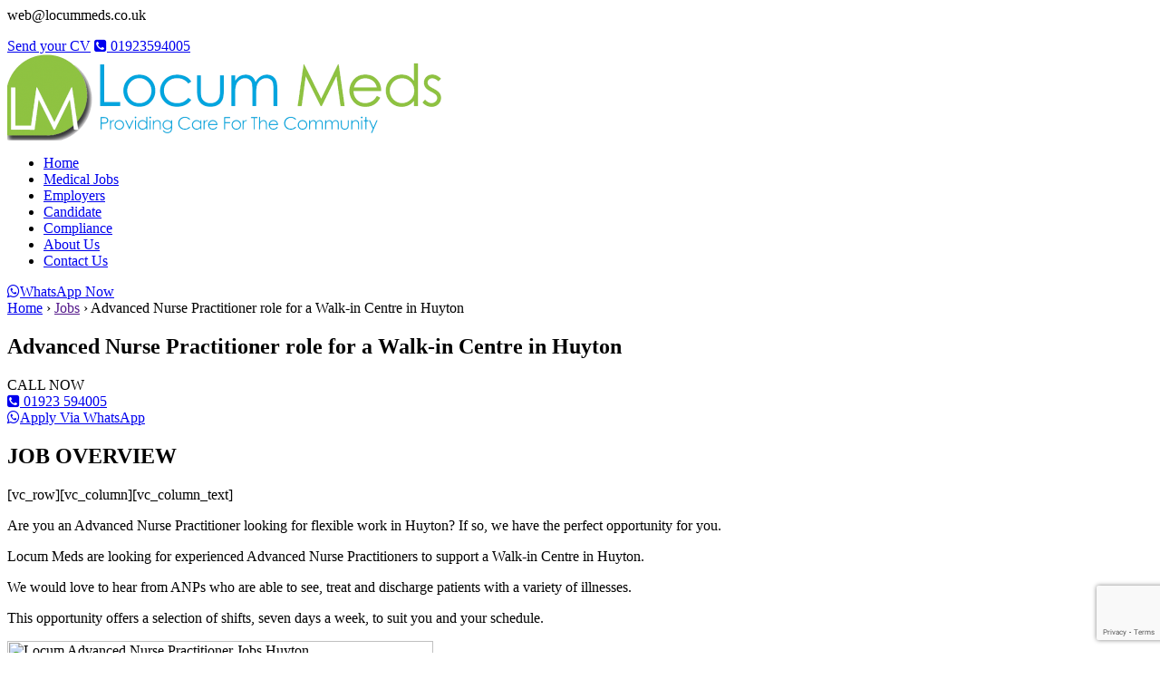

--- FILE ---
content_type: text/html; charset=UTF-8
request_url: https://www.locummeds.co.uk/jobs/advanced-nurse-practitioner-jobs-in-huyton/
body_size: 25658
content:
 
 <style>
         .error404 .breadcrumb .current{
          display: none;
        }
        .error404 .breadcrumb .content-wrap:after {
          content: 'Jobs';
          display: inline;
        }
 </style>
 
<!doctype html>
<html lang="en-US" prefix="og: https://ogp.me/ns#">
<head>
<!-- Google tag (gtag.js) -->
<script async src="https://www.googletagmanager.com/gtag/js?id=G-9F5Y0344X3"></script>
<script>
  window.dataLayer = window.dataLayer || [];
  function gtag(){dataLayer.push(arguments);}
  gtag('js', new Date());

  gtag('config', 'G-9F5Y0344X3');
</script>

	<meta charset="UTF-8">
	<meta name="viewport" content="width=device-width, initial-scale=1">
    <link rel="profile" href="https://gmpg.org/xfn/11">
		<link rel="canonical" href="https://www.locummeds.co.uk/jobs/advanced-nurse-practitioner-jobs-in-huyton/" />
    <meta name="description" content="[vc_row][vc_column][vc_column_text]
Are you an Advanced Nurse Practitioner looking for flexible work in Huyton? If so, we have the perfect opportunity for you.
..."/>
	<script type="application/ld+json"> 
	{
		"@context" : "https://schema.org/",
		"@type" : "JobPosting",
		"title" : "Advanced Nurse Practitioner role for a Walk-in Centre in Huyton",
		"description" : "<p>[vc_row][vc_column][vc_column_text]
Are you an Advanced Nurse Practitioner looking for flexible work in Huyton? If so, we have the perfect opportunity for you.


Locum Meds are looking for experienced Advanced Nurse Practitioners to support a Walk-in Centre in Huyton.

We would love to hear from ANPs who are able to see, treat and discharge patients with a variety of illnesses.

This opportunity offers a selection of shifts, seven days a week, to suit you and your schedule.




&nbsp;

&nbsp;

&nbsp;

&nbsp;

&nbsp;

&nbsp;

&nbsp;

&nbsp;

&nbsp;

An Ideal candidate will be

• Be extremely adaptable, competent and motivated in caring for patients
• Have a minimum of 2 years’ experience working as an ANP
• Suitable qualifications and have a live NMC membership as an ANP
• You must be able to prescribe
• Assessing, diagnosing and treating patients presenting with a minor injury and minor medical conditions

Benefits Include:

• Excellent and weekly on time pay
• Lucrative weekday and weekend pay rates
• Opportunities to work local and nationwide with a frame worked approved agency

We are currently looking for several Advanced Nurse Practitioners for a locum or permanent job in Huyton.

This Advanced Nurse Practitioner will have a new job located in Huyton.

Many Advanced Nurse Practitioners have jobs in Huyton, but what would convince you to make a new move? Please call us to discuss.

Call us 01923 594 005[/vc_column_text][vc_tta_accordion active_section="0" collapsible_all="true"][vc_tta_section title="More Info" tab_id="Advanced-Nurse-Practitioner-Jobs"][vc_column_text]
What is an Advanced Nurse Practitioner:
Advanced Nurse practitioners are one type of advanced nurse practitioner. They may serve their patients as primary care providers, and day-to-day duties are very similar to those of doctors in their field or speciality. The role of an Advanced Nurse Practitioner is valued within the NHS as they can work autonomously within many different primary and secondary care settings.

Advanced Nurse Practitioner Salary:
The salary of an Advanced Nurse Practitioner varies depending upon the following;  Hours worked, experience, Education, how eager the organisation are in your skills, references, reputation, location, the list goes on…
Locum Meds have years of experience in accurately determining your pay rate, give us a call today to discuss either what you should be getting paid or what you should be paying a prospective or current employee.

Advanced Nurse Practitioner Job Description:
The content of this job description is designed to be inclusive of a broad range of tasks which may be performed by an advanced practice nurse. Practices should take note that they should seek guidance from their medical defence organisation about the responsibilities which can be delegated to an advanced practice registered nurse at this grade for which the defence organisation will provide cover. The job description should then be edited accordingly and full training and assessment of competence undertaken and documented with the staff member.
This post is written to be an equivalent for Agenda for Change (AFC) Band 8. Duties will vary from practice to practice and this is a guide only. Practice accountability structures will also vary.

Scope Of  Advanced Nurse Practitioner Job:
The advanced practice nurse will be an experienced nurse who holds an appropriate, specific, advanced professional qualification which meets NMC requirements for high-level practice.
The ANP will work with the practice team to provide high-quality care which meets the needs of the practice’s patient population.
Working within defined professional boundaries, they will be able to make safe clinical decisions relating to assessment, diagnosis, treatment and review. The ANP will demonstrate critical thinking ability.
The advanced practice nurse will function as an integral part of the clinical leadership team in the practice, providing advice and guidance to the nursing team to ensure they deliver care based on the needs of the practice’s population.
NMC requirements for advanced practice must be met.

Key Relationships/Contacts
Internal:

 	Lead Practice Nurse
 	Practice Nursing Team and Healthcare Assistants
 	GPs
 	Doctors in Training
 	Practice Manager/Office Manager
 	Administration Team
 	Secretarial Team

External:

 	Patients, carers and relatives
 	Practice suppliers (equipment, supplies and services)

Clinical Practice

 	Assess/examine patients, diagnose, plan, treat and review/evaluate.  Assessment may be face-to-face by appointment or by telephone as part of a triage/unscheduled care team and will include patients presenting with an undifferentiated diagnosis.
 	Diagnose and manage patients presenting with both acute and chronic conditions based on a management plan which includes a medication plan and other interventions.
 	Identify health priorities and make timely and appropriate interventions to support patients presenting in an emergency and/or with complex/urgent needs.
 	Assess and manage patients’ physiological and psychological needs, including patients with complex needs, multiple diagnoses and polypharmacy.
 	Identify patients at risk of developing a chronic illness and develop a plan for minimising the risk of worsening.
 	Advise and educate patients, promoting understanding, self-management, healthy lifestyle choices and sources of support and compliance with a treatment plan and medication.
 	In line with competence and agreed protocols, prescribe medication, review its effectiveness and make appropriate adjustments to treatment, ensuring patient understanding of medication side-effects and interactions, including over-the-counter medication.
 	Ensure the health needs of all patients presenting to the nursing team are met in a clinically appropriate way and by the team member best qualified to meet their needs.
 	Ensure the nursing team meets the clinical needs of patients presenting with routine and emergency needs and conditions or who require advice and support including chronic disease management, family planning, vaccination and immunisations, health promotion/lifestyle advice, wound care, venepuncture etc.
 	Ensure that all patients who may be vulnerable or who have mental health needs are appropriately managed and protected by the nursing team.

Communication

 	Advise patients about the role, its extent and limits.
 	Advise patients appropriately and refer to if they require the services of a GP or other clinical team member.
 	Communicate effectively, promptly and appropriately with patients and team members.
 	Provide links to additional information/guidance/support for both colleagues and patients/carers including onward referral where required.
 	Modify method of communication with patients to suit the situation, recognise problems/barriers take action and seek help at an early stage when they arise.
 	Communicate risk to patients and ensure proper consent gained where appropriate.
 	Act as an advocate for patients or colleagues who need assistance and representation.
 	Establish and maintain effective communication with internal and external stakeholders/organisations/individuals.
 	Contribute to practice and nursing team meetings.

Advanced Nurse Practitioner Education And Learning

 	Provide services to the practice’s patient population to the highest possible standard.
 	Comply with NMC Code of Conduct and keep registration up to date, documented and checked in the practice on an annual basis.
 	Provide care that is evidence-based, working to agreed and established clinical guidelines and supporting others to do the same.
 	Work to agreed standards, monitor and maintain the standard of care offered.
 	Take action if standards are not met (self or others)
 	Manage own and others’ workload to maintain priorities and service level.
 	Undertake training needed to ensure competencies for delivering all responsibilities and ensure nursing colleagues are supported in doing the same.
 	Lead and contribute to clinical governance activities/clinical audit to ensure continual improvement of service delivery and assessment of the impact of changes in patient care.
 	Lead and contribute to complaints responses/reviews, significant event, peer review and other shared learning activities
 	Identify opportunities for shared learning.
 	Ensure learning from outside educational events is effectively cascaded to the team and resultant changes to practice implemented.
 	Support and mentor staff in training, assess against standards
 	Support the performance and development of team members including giving and receiving effective feedback.
 	Lead and contribute to in-house training events based on learning needs analysis and Practice Learning Plan.
 	Take responsibility for own development including maintenance of a Personal Development Plan and record of learning, clinical supervision, staff appraisals, giving and receiving feedback.
 	Challenge underperformance or poor skills/inappropriate actions and implement performance management of team members in consultation with management team and GPs.
 	Undertake regular mandatory training and ensure the competence of nursing team colleagues (child protection, vulnerable adults, basic life support, moving and handling etc).

Advanced Nurse Practitioner Specialties
The Advanced Practice Nurse will:


 	Behave as a positive role model and set standards for the nursing team.
 	Lead the planning process for the nursing team, including setting goals and monitoring achievements/outcomes.
 	Introduce, review and update clinical guidelines and protocols in accordance with the latest evidence base.
 	Critically evaluate new developments or service delivery models and contribute to leading their incorporation in the practice to enhance care, applying good change management techniques, including participation in commissioning processes.
 	Critically evaluate skill mix, workload and practice service delivery needs to contribute to the practice’s learning plan and recruitment plan.
 	Lead the nursing team by balancing the needs of individuals, the team and the practice, effectively managing conflict or differing needs and priorities.
 	Delegate appropriately and effectively, monitoring performance and offering guidance and support, including ensuring and maintaining individuals’ competence.

Risk Management/Health And Safety Of Advanced Nurse Practitioner
Ensure the practice’s Health and Safety Policy is up-to-date and contribute to its implementation by:


 	Implementing regular risk assessment to identify hazards, minimise risk and identify and apply control measures.
 	Establishing and maintaining reporting pathways for identified risks and taking action to minimise these risks in relation to self and others in the practice.
 	Ensuring all policies comply with national guidelines and managing/ensuring/monitoring their implementation including infection control, decontamination, cold chain, clinical waste and sharps disposal, COSHH, spills etc.
 	Ensuring safe receipt, storage, rotation and disposal of drugs and vaccines.
 	Ensuring compliance with recording, storage and disposal requirements in relation to controlled drugs and that the practice’s policy is regularly reviewed and updated and adherence checked.
 	Ensuring all team members attend regular, relevant and mandatory health and safety training

Records And Information

 	Make accurate and contemporaneous records of all patient encounters in accordance with practice records protocols and coding protocols, ensuring standards are set and team members meet the standard.
 	Ensure data is recorded so that patient care is enhanced (eg coding, reminders) and so that it can be retrieved in a meaningful way to help manage patient care and help with data analysis.
 	Establish and monitor systems to accurately label and document patient samples and submit for collection and analysis
 	Provide data and data analysis for nursing, GP and management teams as required for service planning and improvement.
 	Contribute to nursing team record keeping (clinical, administrative, Health and Safety related records).
 	Maintain own and team’s skills in using patient appointment system.

Managing Resources Of  Advanced  Nurse Practitioner
The Advanced Nurse Practitioner will contribute towards effective resource management in the practice by:


 	Working with the management team and within budget, regularly reviewing equipment needs including identifying a need for replacements and introduction of new technologies.
 	Working with the management team, contributing to managing the nursing skill mix within the available budget.
 	Supporting the nursing team in ensuring that good stock control measures are in place and equipment is ordered and used in an economical manner, within available budgets.
 	Working with the management team, ensuring adequate provision of patient access to nursing team services within availability standards.

Confidentiality
In the course of their duties, the advanced practice nurse will have access to confidential information relating to patients, their carers and relatives and colleagues within and outside the practice. They may also have access to information relating to the practice as a business. All such information from any source whatsoever will be treated as strictly confidential.
Information relating to patients, their carers and relatives and colleagues within and outside the practice and in relation to the practice as a business will only be shared in accordance with the practice’s Confidentiality Policy, the Data Protection Act and the Freedom of Information Act and in such a way that personal and sensitive patient-identifiable data is protected.

Equality And Diversity
The advanced practice nurse will comply with the practice’s Equality and Diversity Policy, including:


 	Recognising the rights of patients, carers, relatives and colleagues and respecting their needs, beliefs, privacy and dignity.
 	Not discriminating against patients, carers, relatives or colleagues on the grounds of any of the protected characteristics in the Equality Act 2010 (or its amendments or later legislation).
 	Supporting the nursing team in an application of the practice’s Equality and Diversity Policy, including taking action if the discriminatory practice of any kind is identified.
 	Ensuring equity of access to services and equity of delivery of services to minority, marginalised or disadvantaged groups.
 	Supporting those who need advocacy to exercise their rights.
 	Respecting the rights of patients to accept or refuse treatment or a care provider.

Other Duties Of  Advanced  Nurse Practitioner
The advanced practice nurse may, from time-to-time, be asked to undertake other reasonable duties, with appropriate training. It is important that all members of staff are prepared to undertake additional or relinquish current duties to maintain service delivery to patients. It is expected that requests from the Partners will not be unreasonably refused.

Advanced Nurse Practitioner Programs:
Advanced practice nurse practitioner programmes can be found in the following links:
https://www.ucas.com/
http://www.lsbu.ac.uk/courses/course-finder/advanced-nurse-practitioner
http://www.uclan.ac.uk/courses/bsc_hons_nurse_practitioner.php
http://www.city.ac.uk/courses/postgraduate/advanced-nurse-practitioner-adult-child
https://www.brighton.ac.uk/courses/study/nurse-practitioner-bsc-hons-top-up-degree.aspx
http://www.southampton.ac.uk/healthsciences/postgraduate/taught_courses/msc_adv_clin_practice_practitioner.page
https://www.bcu.ac.uk/courses/advanced-practice-advanced-health-care-pgdip-msc-2018-19
https://www.kcl.ac.uk/nursing/study/index.aspx
http://www.kcl.ac.uk/study/postgraduate/taught-courses/advanced-practice-msc-pg-dip-pg-cert.aspx
http://www.tees.ac.uk/postgraduate_courses/Health_&amp;_Social_Care/

Online Advanced Nurse Practitioner Courses:
Online Nurse Practitioner Courses can be carried out, these are very far in between and recommend that you go with a qualification that is hands-on and practical.
Locum Meds also recommend that you choose a course which has the V300 Independent Prescribing qualification (Independent and Supplementary Non-Medical Prescribing) incorporated within the course, or you can study this qualification alongside Nurse Practitioner qualifications, make sure you achieve a V300 Independent Prescribing qualification as this will determine your prescribing rights as shown on the NMC website for each individual nurse.
https://www.city.ac.uk/courses/cpd/independent-and-supplementary-non-medical-prescribing
https://www.derby.ac.uk/courses/modules/nmp-nurses/
http://www.salford.ac.uk/ug-courses/non-medical-prescribing-single-module
http://www.dmu.ac.uk/study/courses/postgraduate-courses/non-medical-prescribing-pg-cert/non-medical-prescribing.aspx

Advanced  Nurse Practitioner  work in a variety of environments


 	Hospitals, acute care or ambulatory care settings
 	Outpatient settings
 	Long-term care facilities and nursing homes
 	Private homes providing health care services
 	Hospice and palliative care services
 	Government and community health agencies
 	Universities and research agencies
 	Healthcare or health industry businesses
 	Private practice


How to become a certified advanced  nurse practitioner:
An advanced practice nurse practitioner is a registered nurse (RN) who has received advanced training &amp; knowledge through a nursing degree or specialized healthcare training. Most nurse practitioners usually have a Master’s degree and an area of specialization. Due to their advanced training and experience, nurse practitioners perform a variety of functions normally attributed to doctors and physicians, such as immunization, patient examination, diagnosis, treatment and follow up.
[/vc_column_text][/vc_tta_section][/vc_tta_accordion][/vc_column][/vc_row]</p>",   
		"datePosted" : "2018-07-24 15:35:26",   
		"hiringOrganization" : {     
			"@type" : "Organization",
			"name" : "Locum Meds",
			"url" : "https://locummeds.co.uk/",
			"sameAs" : [
				"https://www.facebook.com/locummeds/",
				"https://www.linkedin.com/company/locum-meds",
				"https://twitter.com/locummeds"
			],  
			"logo" : "https://locummeds.co.uk/wp-content/uploads/2018/03/logo_clear.png"
		},
		"jobLocation" : {
			"@type" : "Place", 
			"address" : {
				"@type" : "PostalAddress",
				"streetAddress" : "34 Clarendon Road",
				"addressLocality" : "Watford",
				"addressRegion" : "WA",
				"postalCode" : "WD17 1ET",
				"addressCountry": "Uk"
			}
		},
		"identifier": {
			"@type": "PropertyValue",
			"name": "advanced-nurse-practitioner-jobs-in-huyton",
			"value": "14864"
		},
		"employmentType" : "FULL_TIME",
		"validThrough" : "2020-01-01",
		"baseSalary" : {
			"@type": "MonetaryAmount",
			"currency": "GBP",
			"value": {
			"@type": "QuantitativeValue",
				"minValue": 2000,
				"maxValue": 3000,
				"unitText": "MONTH"
			}
		}
	}
	</script>
	
		<style>img:is([sizes="auto" i], [sizes^="auto," i]) { contain-intrinsic-size: 3000px 1500px }</style>
	
<!-- Search Engine Optimization by Rank Math - https://rankmath.com/ -->
<title>Locum Advanced Nurse Practitioner Jobs Huyton, Advanced Nurse Practitioner Salary</title><link rel="preload" as="style" href="https://fonts.googleapis.com/css?family=Asap%3A400%2C700%7CMontserrat%3A300%2C400%2C600&#038;display=swap" /><link rel="stylesheet" href="https://fonts.googleapis.com/css?family=Asap%3A400%2C700%7CMontserrat%3A300%2C400%2C600&#038;display=swap" media="print" onload="this.media='all'" /><noscript><link rel="stylesheet" href="https://fonts.googleapis.com/css?family=Asap%3A400%2C700%7CMontserrat%3A300%2C400%2C600&#038;display=swap" /></noscript>
<meta name="description" content="Locum Advanced Nurse Practitioner Jobs Huyton, Advanced Nurse Practitioner Salary, Advanced Nurse Practitioner Education, Locum ANP Jobs Huyton"/>
<meta name="robots" content="follow, index, max-snippet:-1, max-video-preview:-1, max-image-preview:large"/>
<link rel="canonical" href="https://www.locummeds.co.uk/jobs/advanced-nurse-practitioner-jobs-in-huyton/" />
<meta property="og:locale" content="en_US" />
<meta property="og:type" content="article" />
<meta property="og:title" content="Locum Advanced Nurse Practitioner Jobs Huyton, Advanced Nurse Practitioner Salary" />
<meta property="og:description" content="Locum Advanced Nurse Practitioner Jobs Huyton, Advanced Nurse Practitioner Salary, Advanced Nurse Practitioner Education, Locum ANP Jobs Huyton" />
<meta property="og:url" content="https://www.locummeds.co.uk/jobs/advanced-nurse-practitioner-jobs-in-huyton/" />
<meta property="og:site_name" content="Locum Meds" />
<meta property="article:publisher" content="https://www.facebook.com/locummeds/" />
<meta property="og:updated_time" content="2022-12-25T14:34:02+00:00" />
<meta name="twitter:card" content="summary_large_image" />
<meta name="twitter:title" content="Locum Advanced Nurse Practitioner Jobs Huyton, Advanced Nurse Practitioner Salary" />
<meta name="twitter:description" content="Locum Advanced Nurse Practitioner Jobs Huyton, Advanced Nurse Practitioner Salary, Advanced Nurse Practitioner Education, Locum ANP Jobs Huyton" />
<meta name="twitter:site" content="@locummeds" />
<meta name="twitter:creator" content="@locummeds" />
<script type="application/ld+json" class="rank-math-schema">{"@context":"https://schema.org","@graph":[{"@type":"BreadcrumbList","@id":"https://www.locummeds.co.uk/jobs/advanced-nurse-practitioner-jobs-in-huyton/#breadcrumb","itemListElement":[{"@type":"ListItem","position":"1","item":{"@id":"https://www.locummeds.co.uk","name":"Home"}},{"@type":"ListItem","position":"2","item":{"@id":"https://www.locummeds.co.uk/jobs/advanced-nurse-practitioner-jobs-in-huyton/","name":"Advanced Nurse Practitioner role for a Walk-in Centre in Huyton"}}]}]}</script>
<!-- /Rank Math WordPress SEO plugin -->

<link rel='dns-prefetch' href='//fonts.googleapis.com' />
<link rel='dns-prefetch' href='//stackpath.bootstrapcdn.com' />
<link rel='dns-prefetch' href='//www.googletagmanager.com' />
<link href='https://fonts.gstatic.com' crossorigin rel='preconnect' />
<link rel="alternate" type="application/rss+xml" title="Locum Meds &raquo; Feed" href="https://www.locummeds.co.uk/feed/" />
<link rel="alternate" type="application/rss+xml" title="Locum Meds &raquo; Comments Feed" href="https://www.locummeds.co.uk/comments/feed/" />
<link rel='stylesheet' id='embed-pdf-viewer-css' href='https://www.locummeds.co.uk/naimfour/embed-pdf-viewer/css/embed-pdf-viewer.css?ver=2.4.6' type='text/css' media='screen' />
<style id='wp-emoji-styles-inline-css' type='text/css'>

	img.wp-smiley, img.emoji {
		display: inline !important;
		border: none !important;
		box-shadow: none !important;
		height: 1em !important;
		width: 1em !important;
		margin: 0 0.07em !important;
		vertical-align: -0.1em !important;
		background: none !important;
		padding: 0 !important;
	}
</style>
<style id='joinchat-button-style-inline-css' type='text/css'>
.wp-block-joinchat-button{border:none!important;text-align:center}.wp-block-joinchat-button figure{display:table;margin:0 auto;padding:0}.wp-block-joinchat-button figcaption{font:normal normal 400 .6em/2em var(--wp--preset--font-family--system-font,sans-serif);margin:0;padding:0}.wp-block-joinchat-button .joinchat-button__qr{background-color:#fff;border:6px solid #25d366;border-radius:30px;box-sizing:content-box;display:block;height:200px;margin:auto;overflow:hidden;padding:10px;width:200px}.wp-block-joinchat-button .joinchat-button__qr canvas,.wp-block-joinchat-button .joinchat-button__qr img{display:block;margin:auto}.wp-block-joinchat-button .joinchat-button__link{align-items:center;background-color:#25d366;border:6px solid #25d366;border-radius:30px;display:inline-flex;flex-flow:row nowrap;justify-content:center;line-height:1.25em;margin:0 auto;text-decoration:none}.wp-block-joinchat-button .joinchat-button__link:before{background:transparent var(--joinchat-ico) no-repeat center;background-size:100%;content:"";display:block;height:1.5em;margin:-.75em .75em -.75em 0;width:1.5em}.wp-block-joinchat-button figure+.joinchat-button__link{margin-top:10px}@media (orientation:landscape)and (min-height:481px),(orientation:portrait)and (min-width:481px){.wp-block-joinchat-button.joinchat-button--qr-only figure+.joinchat-button__link{display:none}}@media (max-width:480px),(orientation:landscape)and (max-height:480px){.wp-block-joinchat-button figure{display:none}}

</style>
<link rel='stylesheet' id='contact-form-7-css' href='https://www.locummeds.co.uk/naimfour/contact-form-7/includes/css/styles.css?ver=6.0.5' type='text/css' media='all' />
<link rel='stylesheet' id='select2-css' href='https://www.locummeds.co.uk/naimfour/wp-job-manager/assets/lib/select2/select2.min.css?ver=4.0.10' type='text/css' media='all' />
<link rel='stylesheet' id='wp-job-manager-frontend-css' href='https://www.locummeds.co.uk/naimfour/wp-job-manager/assets/dist/css/frontend.css?ver=dfd3b8d2ce68f47df57d' type='text/css' media='all' />
<link rel='stylesheet' id='custom-locummeds-style-css' href='https://www.locummeds.co.uk/naim/style.css?ver=2ffd489c391b9e10165e5e5975c0bb87' type='text/css' media='all' />

<link rel='stylesheet' id='font-awesome-css' href='https://stackpath.bootstrapcdn.com/font-awesome/4.7.0/css/font-awesome.min.css?ver=2ffd489c391b9e10165e5e5975c0bb87' type='text/css' media='all' />
<link rel='stylesheet' id='owl-style-css' href='https://www.locummeds.co.uk/naim/js/owl/owl.carousel.min.css?ver=2ffd489c391b9e10165e5e5975c0bb87' type='text/css' media='all' />
<link rel='stylesheet' id='wp-pagenavi-css' href='https://www.locummeds.co.uk/naimfour/wp-pagenavi/pagenavi-css.css?ver=2.70' type='text/css' media='all' />
<link rel='stylesheet' id='aurora-heatmap-css' href='https://www.locummeds.co.uk/naimfour/aurora-heatmap/style.css?ver=1.7.0' type='text/css' media='all' />
<link rel='stylesheet' id='joinchat-css' href='https://www.locummeds.co.uk/naimfour/creame-whatsapp-me/public/css/joinchat.min.css?ver=5.2.4' type='text/css' media='all' />
<style id='joinchat-inline-css' type='text/css'>
.joinchat{--red:37;--green:211;--blue:102;--bw:100}
</style>
<script type="text/javascript" async src="https://www.locummeds.co.uk/naimfour/burst-statistics/helpers/timeme/timeme.min.js?ver=1.8.0" id="burst-timeme-js"></script>
<script type="text/javascript" src="https://www.locummeds.co.uk/naimthree/js/dist/hooks.min.js?ver=4d63a3d491d11ffd8ac6" id="wp-hooks-js"></script>
<script type="text/javascript" src="https://www.locummeds.co.uk/naimthree/js/dist/i18n.min.js?ver=5e580eb46a90c2b997e6" id="wp-i18n-js"></script>
<script type="text/javascript" id="wp-i18n-js-after">
/* <![CDATA[ */
wp.i18n.setLocaleData( { 'text direction\u0004ltr': [ 'ltr' ] } );
/* ]]> */
</script>
<script type="text/javascript" src="https://www.locummeds.co.uk/naimthree/js/dist/vendor/wp-polyfill.min.js?ver=3.15.0" id="wp-polyfill-js"></script>
<script type="text/javascript" src="https://www.locummeds.co.uk/naimthree/js/dist/url.min.js?ver=e87eb76272a3a08402d2" id="wp-url-js"></script>
<script type="text/javascript" src="https://www.locummeds.co.uk/naimthree/js/dist/api-fetch.min.js?ver=d387b816bc1ed2042e28" id="wp-api-fetch-js"></script>
<script type="text/javascript" id="wp-api-fetch-js-after">
/* <![CDATA[ */
wp.apiFetch.use( wp.apiFetch.createRootURLMiddleware( "https://www.locummeds.co.uk/wp-json/" ) );
wp.apiFetch.nonceMiddleware = wp.apiFetch.createNonceMiddleware( "1f5dff4a7b" );
wp.apiFetch.use( wp.apiFetch.nonceMiddleware );
wp.apiFetch.use( wp.apiFetch.mediaUploadMiddleware );
wp.apiFetch.nonceEndpoint = "https://www.locummeds.co.uk/wp-admin/admin-ajax.php?action=rest-nonce";
/* ]]> */
</script>
<script type="text/javascript" id="burst-js-extra">
/* <![CDATA[ */
var burst = {"cookie_retention_days":"30","beacon_url":"https:\/\/www.locummeds.co.uk\/naimfour\/burst-statistics\/endpoint.php","options":{"beacon_enabled":0,"enable_cookieless_tracking":0,"enable_turbo_mode":0,"do_not_track":0,"track_url_change":0},"goals":[],"goals_script_url":"https:\/\/www.locummeds.co.uk\/naimfour\/burst-statistics\/\/assets\/js\/build\/burst-goals.js?v=1.8.0"};
/* ]]> */
</script>
<script type="text/javascript" async src="https://www.locummeds.co.uk/naimfour/burst-statistics/assets/js/build/burst.min.js?ver=1.8.0" id="burst-js"></script>
<script type="text/javascript" src="https://www.locummeds.co.uk/naim/js/Vendor.js?ver=2ffd489c391b9e10165e5e5975c0bb87" id="locummeds-child-vendor-js" defer></script>
<script type="text/javascript" id="locummeds-child-script-js-extra">
/* <![CDATA[ */
var data = {"site_url":"https:\/\/www.locummeds.co.uk"};
/* ]]> */
</script>
<script type="text/javascript" src="https://www.locummeds.co.uk/naim/js/App.js?ver=1" id="locummeds-child-script-js" defer></script>
<script type="text/javascript" id="aurora-heatmap-js-extra">
/* <![CDATA[ */
var aurora_heatmap = {"_mode":"reporter","ajax_url":"https:\/\/www.locummeds.co.uk\/wp-admin\/admin-ajax.php","action":"aurora_heatmap","reports":"click_pc,click_mobile","debug":"0","ajax_delay_time":"3000","ajax_interval":"10","ajax_bulk":null};
/* ]]> */
</script>
<script type="text/javascript" src="https://www.locummeds.co.uk/naimfour/aurora-heatmap/js/aurora-heatmap.min.js?ver=1.7.0" id="aurora-heatmap-js" defer></script>
<script type="text/javascript" src="https://www.locummeds.co.uk/naimthree/js/jquery/jquery.min.js?ver=3.7.1" id="jquery-core-js" defer></script>
<script type="text/javascript" src="https://www.locummeds.co.uk/naimthree/js/jquery/jquery-migrate.min.js?ver=3.4.1" id="jquery-migrate-js" defer></script>
<script type="text/javascript" id="select2-js-extra">
/* <![CDATA[ */
var job_manager_select2_args = {"width":"100%"};
var job_manager_select2_filters_args = {"width":"100%","allowClear":"1","minimumResultsForSearch":"10","placeholder":"Any Category"};
/* ]]> */
</script>
<script type="text/javascript" src="https://www.locummeds.co.uk/naimfour/wp-job-manager/assets/lib/select2/select2.full.min.js?ver=4.0.10" id="select2-js" defer></script>
<link rel="EditURI" type="application/rsd+xml" title="RSD" href="https://www.locummeds.co.uk/xmlrpc.php?rsd" />
<meta name="cdp-version" content="1.4.9" /><meta name="generator" content="Site Kit by Google 1.149.1" /><link rel="preconnect" href="//code.tidio.co"><link rel="icon" href="https://www.locummeds.co.uk/naimfive/2019/07/cropped-logo_clear-32x32.png" sizes="32x32" />
<link rel="icon" href="https://www.locummeds.co.uk/naimfive/2019/07/cropped-logo_clear-192x192.png" sizes="192x192" />
<link rel="apple-touch-icon" href="https://www.locummeds.co.uk/naimfive/2019/07/cropped-logo_clear-180x180.png" />
<meta name="msapplication-TileImage" content="https://www.locummeds.co.uk/naimfive/2019/07/cropped-logo_clear-270x270.png" />
		<style type="text/css" id="wp-custom-css">
			.job-listing .company-logo img {
   display:none;
}
.job-listings .job-listing {
 
	background-image: url('https://www.locummeds.co.uk/naimfive/2019/07/logo_clear.png');
	background-repeat: no-repeat;
 background-position: 30px 22px;
	background-size: 56px;
}
.job-listing .company-logo {
 
	height: 94px;

}

 
@media screen and (max-width: 760px) {
  .job-listings .job-listing {
 
	background-image: url();
}
	
	
/* 	whtatsapp icon */
   /* single job listing */

   a#whatsapp {
    font-size: 20px;
}
a#front-page{
  background:green;
}
a#front-page .fa.fa-whatsapp {
 margin-right:5px;
  font-size:22px;
}
a#mobile-edit i.fa.fa-whatsapp {
    margin-right: 5px;
    font-size: 22px;
}
a#single-post {
    font-size: 20px;
}
a#single-post i.fa.fa-whatsapp {
    margin-right: 4px;
    font-size: 22px;
}
a#job-page i.fa.fa-whatsapp {
    margin-right: 5px;
	 font-size:22px;
}
 
 i.fa.fa-phone-square {
    margin-right: 4px;
}
 
 

 
	
	
	
	
			</style>
		
<!-- Google Tag Manager -->
<script>(function(w,d,s,l,i){w[l]=w[l]||[];w[l].push({'gtm.start':
new Date().getTime(),event:'gtm.js'});var f=d.getElementsByTagName(s)[0],
j=d.createElement(s),dl=l!='dataLayer'?'&l='+l:'';j.async=true;j.src=
'https://www.googletagmanager.com/gtm.js?id='+i+dl;f.parentNode.insertBefore(j,f);
})(window,document,'script','dataLayer','GTM-5S9FLW2P');</script>
<!-- End Google Tag Manager -->
</head>

<body data-rsssl=1 class="job_listing-template-default single single-job_listing postid-14864 wp-custom-logo no-sidebar custom-locummeds">
    <!-- Google Tag Manager (noscript) -->
<noscript><iframe src="https://www.googletagmanager.com/ns.html?id=GTM-5K3NZ6S" height="0" width="0" style="display:none;visibility:hidden"></iframe></noscript>
<!-- End Google Tag Manager (noscript) -->
<div id="page" class="site">
	<div id="topbar" class="topbar">
		<div class="content-wrap">
			<div class="contact">
			    <!--<div class="widget widget_text">			<div class="textwidget"><p>web@www.locummeds.co.uk</p>
</div>
		</div>-->
                <div class="mail"><p>web@locummeds.co.uk</p></div>
                <a href="#" id="send-cv" class="send-cv">Send your CV</a>
                <a class="call-now" href="tel:01923594005"><i class="fa fa-phone-square" aria-hidden="true"></i> 01923594005</a>
			</div>
		</div>
	</div>
	<header id="masthead" class="site-header">
		<div class="header-wrap">
			<div class="site-branding">
                <a href="https://www.locummeds.co.uk/" class="custom-logo-link" rel="home"><img width="479" height="95" src="https://www.locummeds.co.uk/naimfive/222.png" class="custom-logo" alt="Locum Meds" decoding="async" srcset="https://www.locummeds.co.uk/naimfive/222.png 479w, https://www.locummeds.co.uk/naimfive/222-300x59.png 300w" sizes="(max-width: 479px) 100vw, 479px" /></a>			</div><!-- .site-branding -->

			<div class="menu__icon">
				<div></div>
				<div></div>
				<div></div>
			</div>
			<nav id="site-navigation" class="main-navigation">
				<div class="menu-primary-menu-container"><ul id="primary-menu" class="menu"><li id="menu-item-17473" class="menu-item menu-item-type-post_type menu-item-object-page menu-item-home menu-item-17473"><a href="https://www.locummeds.co.uk/">Home</a></li>
<li id="menu-item-30626" class="menu-item menu-item-type-post_type menu-item-object-page menu-item-30626"><a href="https://www.locummeds.co.uk/medical-jobs/">Medical Jobs</a></li>
<li id="menu-item-17476" class="menu-item menu-item-type-post_type menu-item-object-page menu-item-17476"><a href="https://www.locummeds.co.uk/clients/">Employers</a></li>
<li id="menu-item-17606" class="menu-item menu-item-type-post_type menu-item-object-page menu-item-17606"><a href="https://www.locummeds.co.uk/candidate/">Candidate</a></li>
<li id="menu-item-17477" class="menu-item menu-item-type-post_type menu-item-object-page menu-item-17477"><a href="https://www.locummeds.co.uk/compliance/">Compliance</a></li>
<li id="menu-item-17474" class="menu-item menu-item-type-post_type menu-item-object-page menu-item-17474"><a href="https://www.locummeds.co.uk/about-us/">About Us</a></li>
<li id="menu-item-17478" class="menu-item menu-item-type-post_type menu-item-object-page menu-item-17478"><a href="https://www.locummeds.co.uk/contact-us/">Contact Us</a></li>
</ul></div>				  	 <!-- add code start  for whatsapp icon-->
			 <!-- <div class="whatsapp_icon_headr">-->
				<!--	  <a href="https://api.whatsapp.com/send/?phone=441923602410&text=Locum+Meds+https%3A%2F%2Flocummeds.co.uk&type=phone_number&app_absent=0"><img src="https://www.locummeds.co.uk/naim/img/4.gif"><span class="text">WhatsApp now</span></a>-->
				<!--</div>-->
				
				
				<div class="whatsapp_icon_headr">
  <a href="https://api.whatsapp.com/send/?phone=441923602410&amp;text=Locum+Meds+https%3A%2F%2Flocummeds.co.uk&amp;type=phone_number&amp;app_absent=0"><span class="wc"><i class="icon fa fa-whatsapp"></i></span><span class="wp">WhatsApp Now</span></a>
</div>
				
			<!-- add end -->
			</nav>
		</div>
	</header>

	        <div class="breadcrumb"><div class="breadcrumb__active"><div class="content-wrap"><a href="https://www.locummeds.co.uk/" rel="v:url" property="v:title">Home</a> &#8250; <span typeof="v:Breadcrumb"><a rel="v:url" property="v:title" href="">Jobs</a></span> &#8250; <span class="current">Advanced Nurse Practitioner role for a Walk-in Centre in Huyton</span></div><!-- .content-wrap --></div><!-- .breadcrumbs__active --></div><!-- .breadcrumbs -->	
	<div id="content" class="site-content">

	<div id="primary" class="content-area">
		<main id="main" class="site-main single-job">
            <div class="content-wrap">

                
                    <article id="post-14864" class="post-14864 job_listing type-job_listing status-publish has-post-thumbnail hentry job_listing_region-huyton job-type-full-time">
                        <header class="entry-header">
                            <h1 class="entry-title">Advanced Nurse Practitioner role for a Walk-in Centre in Huyton</h1>                        </header><!-- .entry-header -->

                        
			<div class="post-thumbnail">
							</div><!-- .post-thumbnail -->

		
                        <div class="entry-content">
                            <div class="single_job">
                                  <div class="call-now-mobile">
                                    <div class="section__title">CALL NOW</div>
                                    <a id="call-for-info" href="tel:01923594005"><i class="fa fa-phone-square" aria-hidden="true"></i> 01923 594005</a>
                                </div>
                                  <!-- whatap add mobile -->
                                  <div class="call-now-mobile">
                                    <div class="section__title"></div>
                                    <a id="mobile-edit" href="https://api.whatsapp.com/send?phone=441923602410&text=I'm%20interested%20in%20applying%20for%20the%20position%20on%20https%3A%2F%2Fwww.locummeds.co.uk%2Fjobs%2Fadvanced-nurse-practitioner-jobs-in-huyton%2F%20with%20the%20title%20Advanced+Nurse+Practitioner+role+for+a+Walk-in+Centre+in+Huyton." target="_blank"><i class="fa fa-whatsapp" aria-hidden="true"></i>Apply Via WhatsApp</a>
                                </div>
                                  <!-- end whatsap mobile -->
                                <div class="job_description">
                                    <h2 class="section__title">JOB OVERVIEW</h2>
                                    <p>[vc_row][vc_column][vc_column_text]</p>
<div class="clear">Are you an Advanced Nurse Practitioner looking for flexible work in Huyton? If so, we have the perfect opportunity for you.</div>
<div class="vacancyDetailsDescription fLeft">
<p>Locum Meds are looking for experienced Advanced Nurse Practitioners to support a Walk-in Centre in Huyton.</p>
<p>We would love to hear from ANPs who are able to see, treat and discharge patients with a variety of illnesses.</p>
<p>This opportunity offers a selection of shifts, seven days a week, to suit you and your schedule.</p>
<p><img class="wp-image-14865 alignleft" src="https://localhost/locummeds/wp-content/uploads/2018/07/Advanced-Nurse-Practitioner-Jobs-In-Huyton.jpg" alt="Locum Advanced Nurse Practitioner Jobs Huyton" width="470" height="313" /></p>
</div>
<p>&nbsp;</p>
<p>&nbsp;</p>
<p>&nbsp;</p>
<p>&nbsp;</p>
<p>&nbsp;</p>
<p>&nbsp;</p>
<p>&nbsp;</p>
<p>&nbsp;</p>
<p>&nbsp;</p>
<p><strong>An Ideal candidate will be</strong></p>
<p>• Be extremely adaptable, competent and motivated in caring for patients<br />
• Have a minimum of 2 years’ experience working as an ANP<br />
• Suitable qualifications and have a live NMC membership as an ANP<br />
• You must be able to prescribe<br />
• Assessing, diagnosing and treating patients presenting with a minor injury and minor medical conditions</p>
<p><strong>Benefits Include:</strong></p>
<p>• Excellent and weekly on time pay<br />
• Lucrative weekday and weekend pay rates<br />
• Opportunities to work local and nationwide with a frame worked approved agency</p>
<p>We are currently looking for several Advanced Nurse Practitioners for a locum or permanent job in Huyton.</p>
<p>This Advanced Nurse Practitioner will have a new job located in Huyton.</p>
<p>Many Advanced Nurse Practitioners have jobs in Huyton, but what would convince you to make a new move? Please call us to discuss.</p>
<p>Call us 01923 594 005[/vc_column_text][vc_tta_accordion active_section=&#8221;0&#8243; collapsible_all=&#8221;true&#8221;][vc_tta_section title=&#8221;More Info&#8221; tab_id=&#8221;Advanced-Nurse-Practitioner-Jobs&#8221;][vc_column_text]</p>
<h2 style="text-align: justify"><span style="color: #808080">What is an Advanced Nurse Practitioner:</span></h2>
<p style="text-align: justify"><span style="color: #808080">Advanced Nurse practitioners are one type of advanced nurse practitioner. They may serve their patients as primary care providers, and day-to-day duties are very similar to those of doctors in their field or speciality. The role of an Advanced Nurse Practitioner is valued within the NHS as they can work autonomously within many different primary and secondary care settings.</span></p>
<h2 style="text-align: justify"><span style="color: #808080">Advanced Nurse Practitioner Salary:</span></h2>
<p style="text-align: justify"><span style="color: #808080">The salary of an Advanced Nurse Practitioner varies depending upon the following;  Hours worked, experience, Education, how eager the organisation are in your skills, references, reputation, location, the list goes on…</span></p>
<p style="text-align: justify"><span style="color: #808080">Locum Meds have years of experience in accurately determining your pay rate, give us a call today to discuss either what you should be getting paid or what you should be paying a prospective or current employee.</span></p>
<h2 style="text-align: justify"><span style="color: #808080">Advanced Nurse Practitioner Job Description:</span></h2>
<p style="text-align: justify"><span style="color: #808080">The content of this job description is designed to be inclusive of a broad range of tasks which may be performed by an advanced practice nurse. Practices should take note that they should seek guidance from their medical defence organisation about the responsibilities which can be delegated to an advanced practice registered nurse at this grade for which the defence organisation will provide cover. The job description should then be edited accordingly and full training and assessment of competence undertaken and documented with the staff member.</span></p>
<p style="text-align: justify"><span style="color: #808080">This post is written to be an equivalent for Agenda for Change (AFC) Band 8. Duties will vary from practice to practice and this is a guide only. Practice accountability structures will also vary.</span></p>
<h3 style="text-align: justify"><span style="color: #808080">Scope Of  Advanced Nurse </span><span style="color: #808080">Practitioner </span><span style="color: #808080">Job:</span></h3>
<p style="text-align: justify"><span style="color: #808080">The advanced practice nurse will be an experienced nurse who holds an appropriate, specific, advanced professional qualification which meets NMC requirements for high-level practice.</span></p>
<p style="text-align: justify"><span style="color: #808080">The ANP will work with the practice team to provide high-quality care which meets the needs of the practice’s patient population.</span></p>
<p style="text-align: justify"><span style="color: #808080">Working within defined professional boundaries, they will be able to make safe clinical decisions relating to assessment, diagnosis, treatment and review. The ANP will demonstrate critical thinking ability.</span></p>
<p style="text-align: justify"><span style="color: #808080">The advanced practice nurse will function as an integral part of the clinical leadership team in the practice, providing advice and guidance to the nursing team to ensure they deliver care based on the needs of the practice’s population.</span></p>
<p style="text-align: justify"><span style="color: #808080">NMC requirements for advanced practice must be met.</span></p>
<h3 style="text-align: justify"><span style="color: #808080">Key Relationships/Contacts</span></h3>
<h4 style="text-align: justify"><span style="color: #808080">Internal:</span></h4>
<ul style="text-align: justify">
<li><span style="color: #808080">Lead Practice Nurse</span></li>
<li><span style="color: #808080">Practice Nursing Team and Healthcare Assistants</span></li>
<li><span style="color: #808080">GPs</span></li>
<li><span style="color: #808080">Doctors in Training</span></li>
<li><span style="color: #808080">Practice Manager/Office Manager</span></li>
<li><span style="color: #808080">Administration Team</span></li>
<li><span style="color: #808080">Secretarial Team</span></li>
</ul>
<h4 style="text-align: justify"><span style="color: #808080">External:</span></h4>
<ul style="text-align: justify">
<li><span style="color: #808080">Patients, carers and relatives</span></li>
<li><span style="color: #808080">Practice suppliers (equipment, supplies and services)</span></li>
</ul>
<h3 style="text-align: justify"><span style="color: #808080">Clinical Practice</span></h3>
<ul style="text-align: justify">
<li><span style="color: #808080">Assess/examine patients, diagnose, plan, treat and review/evaluate.  Assessment may be face-to-face by appointment or by telephone as part of a triage/unscheduled care team and will include patients presenting with an undifferentiated diagnosis.</span></li>
<li><span style="color: #808080">Diagnose and manage patients presenting with both acute and chronic conditions based on a management plan which includes a medication plan and other interventions.</span></li>
<li><span style="color: #808080">Identify health priorities and make timely and appropriate interventions to support patients presenting in an emergency and/or with complex/urgent needs.</span></li>
<li><span style="color: #808080">Assess and manage patients’ physiological and psychological needs, including patients with complex needs, multiple diagnoses and polypharmacy.</span></li>
<li><span style="color: #808080">Identify patients at risk of developing a chronic illness and develop a plan for minimising the risk of worsening.</span></li>
<li><span style="color: #808080">Advise and educate patients, promoting understanding, self-management, healthy lifestyle choices and sources of support and compliance with a treatment plan and medication.</span></li>
<li><span style="color: #808080">In line with competence and agreed protocols, prescribe medication, review its effectiveness and make appropriate adjustments to treatment, ensuring patient understanding of medication side-effects and interactions, including over-the-counter medication.</span></li>
<li><span style="color: #808080">Ensure the health needs of all patients presenting to the nursing team are met in a clinically appropriate way and by the team member best qualified to meet their needs.</span></li>
<li><span style="color: #808080">Ensure the nursing team meets the clinical needs of patients presenting with routine and emergency needs and conditions or who require advice and support including chronic disease management, family planning, vaccination and immunisations, health promotion/lifestyle advice, wound care, venepuncture etc.</span></li>
<li><span style="color: #808080">Ensure that all patients who may be vulnerable or who have mental health needs are appropriately managed and protected by the nursing team.</span></li>
</ul>
<h3 style="text-align: justify"><span style="color: #808080">Communication</span></h3>
<ul style="text-align: justify">
<li><span style="color: #808080">Advise patients about the<strong> </strong>role, its extent and limits.</span></li>
<li><span style="color: #808080">Advise patients appropriately and refer to if they require the services of a GP or other clinical team member.</span></li>
<li><span style="color: #808080">Communicate effectively, promptly and appropriately with patients and team members.</span></li>
<li><span style="color: #808080">Provide links to additional information/guidance/support for both colleagues and patients/carers including onward referral where required.</span></li>
<li><span style="color: #808080">Modify method of communication with patients to suit the situation, recognise problems/barriers take action and seek help at an early stage when they arise.</span></li>
<li><span style="color: #808080">Communicate risk to patients and ensure proper consent gained where appropriate.</span></li>
<li><span style="color: #808080">Act as an advocate for patients or colleagues who need assistance and representation.</span></li>
<li><span style="color: #808080">Establish and maintain effective communication with internal and external stakeholders/organisations/individuals.</span></li>
<li><span style="color: #808080">Contribute to practice and nursing team meetings.</span></li>
</ul>
<h3 style="text-align: justify"><span style="color: #808080">Advanced Nurse Practitioner Education And Learning</span></h3>
<ul style="text-align: justify">
<li><span style="color: #808080">Provide services to the practice’s patient population to the highest possible standard.</span></li>
<li><span style="color: #808080">Comply with NMC Code of Conduct and keep registration up to date, documented and checked in the practice on an annual basis.</span></li>
<li><span style="color: #808080">Provide care that is evidence-based, working to agreed and established clinical guidelines and supporting others to do the same.</span></li>
<li><span style="color: #808080">Work to agreed standards, monitor and maintain the standard of care offered.</span></li>
<li><span style="color: #808080">Take action if standards are not met (self or others)</span></li>
<li><span style="color: #808080">Manage own and others’ workload to maintain priorities and service level.</span></li>
<li><span style="color: #808080">Undertake training needed to ensure competencies for delivering all responsibilities and ensure nursing colleagues are supported in doing the same.</span></li>
<li><span style="color: #808080">Lead and contribute to clinical governance activities/clinical audit to ensure continual improvement of service delivery and assessment of the impact of changes in patient care.</span></li>
<li><span style="color: #808080">Lead and contribute to complaints responses/reviews, significant event, peer review and other shared learning activities</span></li>
<li><span style="color: #808080">Identify opportunities for shared learning.</span></li>
<li><span style="color: #808080">Ensure learning from outside educational events is effectively cascaded to the team and resultant changes to practice implemented.</span></li>
<li><span style="color: #808080">Support and mentor staff in training, assess against standards</span></li>
<li><span style="color: #808080">Support the performance and development of team members including giving and receiving effective feedback.</span></li>
<li><span style="color: #808080">Lead and contribute to in-house training events based on learning needs analysis and Practice Learning Plan.</span></li>
<li><span style="color: #808080">Take responsibility for own development including maintenance of a Personal Development Plan and record of learning, clinical supervision, staff appraisals, giving and receiving feedback.</span></li>
<li><span style="color: #808080">Challenge underperformance or poor skills/inappropriate actions and implement performance management of team members in consultation with management team and GPs.</span></li>
<li><span style="color: #808080">Undertake regular mandatory training and ensure the competence of nursing team colleagues (child protection, vulnerable adults, basic life support, moving and handling etc).</span></li>
</ul>
<h3 style="text-align: justify"><span style="color: #808080">Advanced Nurse Practitioner Specialties</span></h3>
<p style="text-align: justify"><span style="color: #808080">The Advanced Practice Nurse will:</span></p>
<ul style="text-align: justify">
<li><span style="color: #808080">Behave as a positive role model and set standards for the nursing team.</span></li>
<li><span style="color: #808080">Lead the planning process for the nursing team, including setting goals and monitoring achievements/outcomes.</span></li>
<li><span style="color: #808080">Introduce, review and update clinical guidelines and protocols in accordance with the latest evidence base.</span></li>
<li><span style="color: #808080">Critically evaluate new developments or service delivery models and contribute to leading their incorporation in the practice to enhance care, applying good change management techniques, including participation in commissioning processes.</span></li>
<li><span style="color: #808080">Critically evaluate skill mix, workload and practice service delivery needs to contribute to the practice’s learning plan and recruitment plan.</span></li>
<li><span style="color: #808080">Lead the nursing team by balancing the needs of individuals, the team and the practice, effectively managing conflict or differing needs and priorities.</span></li>
<li><span style="color: #808080">Delegate appropriately and effectively, monitoring performance and offering guidance and support, including ensuring and maintaining individuals’ competence.</span></li>
</ul>
<h3 style="text-align: justify"><span style="color: #808080">Risk Management/Health And Safety Of Advanced Nurse Practitioner</span></h3>
<p style="text-align: justify"><span style="color: #808080">Ensure the practice’s Health and Safety Policy is up-to-date and contribute to its implementation by:</span></p>
<ul style="text-align: justify">
<li><span style="color: #808080">Implementing regular risk assessment to identify hazards, minimise risk and identify and apply control measures.</span></li>
<li><span style="color: #808080">Establishing and maintaining reporting pathways for identified risks and taking action to minimise these risks in relation to self and others in the practice.</span></li>
<li><span style="color: #808080">Ensuring all policies comply with national guidelines and managing/ensuring/monitoring their implementation including infection control, decontamination, cold chain, clinical waste and sharps disposal, COSHH, spills etc.</span></li>
<li><span style="color: #808080">Ensuring safe receipt, storage, rotation and disposal of drugs and vaccines.</span></li>
<li><span style="color: #808080">Ensuring compliance with recording, storage and disposal requirements in relation to controlled drugs and that the practice’s policy is regularly reviewed and updated and adherence checked.</span></li>
<li><span style="color: #808080">Ensuring all team members attend regular, relevant and mandatory health and safety training</span></li>
</ul>
<h3 style="text-align: justify"><span style="color: #808080">Records And Information</span></h3>
<ul style="text-align: justify">
<li><span style="color: #808080">Make accurate and contemporaneous records of all patient encounters in accordance with practice records protocols and coding protocols, ensuring standards are set and team members meet the standard.</span></li>
<li><span style="color: #808080">Ensure data is recorded so that patient care is enhanced (eg coding, reminders) and so that it can be retrieved in a meaningful way to help manage patient care and help with data analysis.</span></li>
<li><span style="color: #808080">Establish and monitor systems to accurately label and document patient samples and submit for collection and analysis</span></li>
<li><span style="color: #808080">Provide data and data analysis for nursing, GP and management teams as required for service planning and improvement.</span></li>
<li><span style="color: #808080">Contribute to nursing team record keeping (clinical, administrative, Health and Safety related records).</span></li>
<li><span style="color: #808080">Maintain own and team’s skills in using patient appointment system.</span></li>
</ul>
<h3 style="text-align: justify"><span style="color: #808080">Managing Resources Of  Advanced  Nurse Practitioner</span></h3>
<p style="text-align: justify"><span style="color: #808080">The Advanced Nurse Practitioner will contribute towards effective resource management in the practice by:</span></p>
<ul style="text-align: justify">
<li><span style="color: #808080">Working with the management team and within budget, regularly reviewing equipment needs including identifying a need for replacements and introduction of new technologies.</span></li>
<li><span style="color: #808080">Working with the management team, contributing to managing the nursing skill mix within the available budget.</span></li>
<li><span style="color: #808080">Supporting the nursing team in ensuring that good stock control measures are in place and equipment is ordered and used in an economical manner, within available budgets.</span></li>
<li><span style="color: #808080">Working with the management team, ensuring adequate provision of patient access to nursing team services within availability standards.</span></li>
</ul>
<h3 style="text-align: justify"><span style="color: #808080">Confidentiality</span></h3>
<p style="text-align: justify"><span style="color: #808080">In the course of their duties, the advanced practice nurse will have access to confidential information relating to patients, their carers and relatives and colleagues within and outside the practice. They may also have access to information relating to the practice as a business. All such information from any source whatsoever will be treated as strictly confidential.</span></p>
<p style="text-align: justify"><span style="color: #808080">Information relating to patients, their carers and relatives and colleagues within and outside the practice and in relation to the practice as a business will only be shared in accordance with the practice’s Confidentiality Policy, the Data Protection Act and the Freedom of Information Act and in such a way that personal and sensitive patient-identifiable data is protected.</span></p>
<h3 style="text-align: justify"><span style="color: #808080">Equality And Diversity</span></h3>
<p style="text-align: justify"><span style="color: #808080">The advanced practice nurse will comply with the practice’s Equality and Diversity Policy, including:</span></p>
<ul style="text-align: justify">
<li><span style="color: #808080">Recognising the rights of patients, carers, relatives and colleagues and respecting their needs, beliefs, privacy and dignity.</span></li>
<li><span style="color: #808080">Not discriminating against patients, carers, relatives or colleagues on the grounds of any of the protected characteristics in the Equality Act 2010 (or its amendments or later legislation).</span></li>
<li><span style="color: #808080">Supporting the nursing team in an application of the practice’s Equality and Diversity Policy, including taking action if the discriminatory practice of any kind is identified.</span></li>
<li><span style="color: #808080">Ensuring equity of access to services and equity of delivery of services to minority, marginalised or disadvantaged groups.</span></li>
<li><span style="color: #808080">Supporting those who need advocacy to exercise their rights.</span></li>
<li><span style="color: #808080">Respecting the rights of patients to accept or refuse treatment or a care provider.</span></li>
</ul>
<h3 style="text-align: justify"><span style="color: #808080">Other Duties Of  Advanced  Nurse Practitioner</span></h3>
<p style="text-align: justify"><span style="color: #808080">The advanced practice nurse may, from time-to-time, be asked to undertake other reasonable duties, with appropriate training. It is important that all members of staff are prepared to undertake additional or relinquish current duties to maintain service delivery to patients. It is expected that requests from the Partners will not be unreasonably refused.</span></p>
<h2 style="text-align: justify"><span style="color: #808080">Advanced Nurse Practitioner Programs:</span></h2>
<p style="text-align: justify"><span style="color: #808080">Advanced practice nurse practitioner programmes can be found in the following links:</span></p>
<p style="text-align: justify"><span style="color: #808080"><a style="color: #808080" href="https://www.ucas.com/">https://www.ucas.com/</a></span></p>
<p style="text-align: justify"><span style="color: #808080"><a style="color: #808080" href="http://www.lsbu.ac.uk/courses/course-finder/advanced-nurse-practitioner">http://www.lsbu.ac.uk/courses/course-finder/advanced-nurse-practitioner</a></span></p>
<p style="text-align: justify"><span style="color: #808080"><a style="color: #808080" href="http://www.uclan.ac.uk/courses/bsc_hons_nurse_practitioner.php">http://www.uclan.ac.uk/courses/bsc_hons_nurse_practitioner.php</a></span></p>
<p style="text-align: justify"><span style="color: #808080"><a style="color: #808080" href="http://www.city.ac.uk/courses/postgraduate/advanced-nurse-practitioner-adult-child">http://www.city.ac.uk/courses/postgraduate/advanced-nurse-practitioner-adult-child</a></span></p>
<p style="text-align: justify"><span style="color: #808080"><a style="color: #808080" href="https://www.brighton.ac.uk/courses/study/nurse-practitioner-bsc-hons-top-up-degree.aspx">https://www.brighton.ac.uk/courses/study/nurse-practitioner-bsc-hons-top-up-degree.aspx</a></span></p>
<p style="text-align: justify"><span style="color: #808080"><a style="color: #808080" href="http://www.southampton.ac.uk/healthsciences/postgraduate/taught_courses/msc_adv_clin_practice_practitioner.page">http://www.southampton.ac.uk/healthsciences/postgraduate/taught_courses/msc_adv_clin_practice_practitioner.page</a></span></p>
<p style="text-align: justify"><span style="color: #808080"><a style="color: #808080" href="https://www.bcu.ac.uk/courses/advanced-practice-advanced-health-care-pgdip-msc-2018-19">https://www.bcu.ac.uk/courses/advanced-practice-advanced-health-care-pgdip-msc-2018-19</a></span></p>
<p style="text-align: justify"><span style="color: #808080"><a style="color: #808080" href="https://www.kcl.ac.uk/nursing/study/index.aspx">https://www.kcl.ac.uk/nursing/study/index.aspx</a></span></p>
<p style="text-align: justify"><span style="color: #808080"><a style="color: #808080" href="http://www.kcl.ac.uk/study/postgraduate/taught-courses/advanced-practice-msc-pg-dip-pg-cert.aspx">http://www.kcl.ac.uk/study/postgraduate/taught-courses/advanced-practice-msc-pg-dip-pg-cert.aspx</a></span></p>
<p style="text-align: justify"><span style="color: #808080"><a style="color: #808080" href="http://www.tees.ac.uk/postgraduate_courses/Health_&amp;_Social_Care/">http://www.tees.ac.uk/postgraduate_courses/Health_&amp;_Social_Care/</a></span></p>
<h3 style="text-align: justify"><span style="color: #808080">Online Advanced Nurse Practitioner Courses:</span></h3>
<p style="text-align: justify"><span style="color: #808080">Online Nurse Practitioner Courses can be carried out, these are very far in between and recommend that you go with a qualification that is hands-on and practical.</span></p>
<p style="text-align: justify"><span style="color: #808080">Locum Meds also recommend that you choose a course which has the V300 Independent Prescribing qualification (Independent and Supplementary Non-Medical Prescribing) incorporated within the course, or you can study this qualification alongside Nurse Practitioner qualifications, make sure you achieve a V300 Independent Prescribing qualification as this will determine your prescribing rights as shown on the NMC website for each individual nurse.</span></p>
<p style="text-align: justify"><span style="color: #808080"><a style="color: #808080" href="https://www.city.ac.uk/courses/cpd/independent-and-supplementary-non-medical-prescribing">https://www.city.ac.uk/courses/cpd/independent-and-supplementary-non-medical-prescribing</a></span></p>
<p style="text-align: justify"><span style="color: #808080"><a style="color: #808080" href="https://www.derby.ac.uk/courses/modules/nmp-nurses/">https://www.derby.ac.uk/courses/modules/nmp-nurses/</a></span></p>
<p style="text-align: justify"><span style="color: #808080"><a style="color: #808080" href="http://www.salford.ac.uk/ug-courses/non-medical-prescribing-single-module">http://www.salford.ac.uk/ug-courses/non-medical-prescribing-single-module</a></span></p>
<p style="text-align: justify"><span style="color: #808080"><a style="color: #808080" href="http://www.dmu.ac.uk/study/courses/postgraduate-courses/non-medical-prescribing-pg-cert/non-medical-prescribing.aspx">http://www.dmu.ac.uk/study/courses/postgraduate-courses/non-medical-prescribing-pg-cert/non-medical-prescribing.aspx</a></span></p>
<h2 id="nurse-practitioners-work-in-a-variety-of-environments-including:"><span style="color: #808080">Advanced  Nurse Practitioner  work in a variety of environments</span></h2>
<div class="content-split-1">
<ul>
<li style="text-align: justify">Hospitals, acute care or ambulatory care settings</li>
<li style="text-align: justify">Outpatient settings</li>
<li style="text-align: justify">Long-term care facilities and nursing homes</li>
<li style="text-align: justify">Private homes providing health care services</li>
<li style="text-align: justify">Hospice and palliative care services</li>
<li style="text-align: justify">Government and community health agencies</li>
<li style="text-align: justify">Universities and research agencies</li>
<li style="text-align: justify">Healthcare or health industry businesses</li>
<li style="text-align: justify">Private practice</li>
</ul>
</div>
<h2 style="text-align: justify"><span style="color: #808080">How to become a certified advanced  nurse practitioner:</span></h2>
<p style="text-align: justify"><span style="color: #808080">An advanced practice nurse practitioner is a registered nurse (RN) who has received advanced training &amp; knowledge through a nursing degree or specialized healthcare training. Most nurse practitioners usually have a Master’s degree and an area of specialization. Due to their advanced training and experience, nurse practitioners perform a variety of functions normally attributed to doctors and physicians, such as immunization, patient examination, diagnosis, treatment and follow up.</span></p>
<p>[/vc_column_text][/vc_tta_section][/vc_tta_accordion][/vc_column][/vc_row]</p>
                                </div>

                                                                    <div class="job-application">
                                        <div class="section__title">APPLY NOW</div>
                                        	<div class="job_application application">
		
		<input type="button" class="application_button button" value="Apply for job" />

		<div class="application_details">
			
<div class="wpcf7 no-js" id="wpcf7-f19143-p14864-o1" lang="en" dir="ltr" data-wpcf7-id="19143">
<div class="screen-reader-response"><p role="status" aria-live="polite" aria-atomic="true"></p> <ul></ul></div>
<form action="/jobs/advanced-nurse-practitioner-jobs-in-huyton/#wpcf7-f19143-p14864-o1" method="post" class="wpcf7-form init" aria-label="Contact form" enctype="multipart/form-data" novalidate="novalidate" data-status="init">
<div style="display: none;">
<input type="hidden" name="_wpcf7" value="19143" />
<input type="hidden" name="_wpcf7_version" value="6.0.5" />
<input type="hidden" name="_wpcf7_locale" value="en" />
<input type="hidden" name="_wpcf7_unit_tag" value="wpcf7-f19143-p14864-o1" />
<input type="hidden" name="_wpcf7_container_post" value="14864" />
<input type="hidden" name="_wpcf7_posted_data_hash" value="" />
<input type="hidden" name="_wpcf7_recaptcha_response" value="" />
</div>
<p><label> Your name<br />
<span class="wpcf7-form-control-wrap" data-name="your-name"><input size="40" maxlength="400" class="wpcf7-form-control wpcf7-text wpcf7-validates-as-required" aria-required="true" aria-invalid="false" value="" type="text" name="your-name" /></span> </label>
</p>
<p><label> Your email<br />
<span class="wpcf7-form-control-wrap" data-name="your-email"><input size="40" maxlength="400" class="wpcf7-form-control wpcf7-email wpcf7-validates-as-required wpcf7-text wpcf7-validates-as-email" aria-required="true" aria-invalid="false" value="" type="email" name="your-email" /></span> </label>
</p>
<p><label> Phone Number<br />
<span class="wpcf7-form-control-wrap" data-name="your-telephone"><input size="40" maxlength="400" class="wpcf7-form-control wpcf7-tel wpcf7-validates-as-required wpcf7-text wpcf7-validates-as-tel" aria-required="true" aria-invalid="false" value="" type="tel" name="your-telephone" /></span> </label>
</p>
<p><label> Message (optional)<br />
<span class="wpcf7-form-control-wrap" data-name="your-message"><textarea cols="40" rows="10" maxlength="2000" class="wpcf7-form-control wpcf7-textarea" aria-invalid="false" name="your-message"></textarea></span> </label>
</p>
<p><span class="wpcf7-form-control-wrap" data-name="UploadCV"><input size="40" class="wpcf7-form-control wpcf7-file" accept=".pdf,.csv,.docx,.png,.svg,.jpeg,.jpg,.dot,.dotm" aria-invalid="false" type="file" name="UploadCV" /></span>
</p>
<p><input class="wpcf7-form-control wpcf7-submit has-spinner" type="submit" value="Submit" />
</p><div class="wpcf7-response-output" aria-hidden="true"></div>
</form>
</div>
		</div>
			</div>
                                    </div>
                                                              
                                                              
                                                             <div class="call-now">
                                    <div class="section__title">CALL NOW</div>
                                    <a id="call-for-info" href="tel:01923 594005"><i class="fa fa-phone-square" aria-hidden="true"></i>01923 594005</a>
                                </div>
                                                              <!--  start whatsapp  -->
                                <div class="call-now">
                                    <div class="section__title"></div>
                                    <a id="single-post" href="https://api.whatsapp.com/send?phone=441923602410&text=I'm%20interested%20in%20applying%20for%20the%20position%20on%20https%3A%2F%2Fwww.locummeds.co.uk%2Fjobs%2Fadvanced-nurse-practitioner-jobs-in-huyton%2F%20with%20the%20title%20Advanced+Nurse+Practitioner+role+for+a+Walk-in+Centre+in+Huyton." target="_blank"><i class="fa fa-whatsapp" aria-hidden="true"></i>Apply Via WhatsApp</a>
                                </div>
                               <!-- end whatsapp -->
                            </div>
                        </div><!-- .entry-content -->
                    </article>
              
                                                </div>
		</main>
	</div>
	 


	</div>

	<footer id="colophon" class="site-footer">
		<div class="footer-widgets">
			<div class="content-wrap">
				<div class="footer-widget">
					<h3 class="widget__title">Why Locum Meds ?</h3>
					<div class="widget widget_text">			<div class="textwidget"><p>We can supply you with GPs and Nurses in a primary care setting, whatever your needs (locum or permanent) our experienced Consultants will listen and cater for them.</p>
</div>
		</div>				</div>
				<div class="footer-widget">
					<h3 class="widget__title">Important Links</h3>
					<div class="menu-important-links-container"><ul id="secondary-menu" class="menu"><li id="menu-item-17468" class="menu-item menu-item-type-post_type menu-item-object-page menu-item-17468"><a href="https://www.locummeds.co.uk/about-us/">About Us</a></li>
<li id="menu-item-17470" class="menu-item menu-item-type-post_type menu-item-object-page menu-item-17470"><a href="https://www.locummeds.co.uk/clients/">Employers</a></li>
<li id="menu-item-17471" class="menu-item menu-item-type-post_type menu-item-object-page menu-item-17471"><a href="https://www.locummeds.co.uk/compliance/">Compliance</a></li>
<li id="menu-item-17472" class="menu-item menu-item-type-post_type menu-item-object-page menu-item-17472"><a href="https://www.locummeds.co.uk/sitemap/">Sitemap</a></li>
</ul></div>				</div>
				<div class="footer-widget">
					<h3 class="widget__title">Contact Us</h3>
					<div class="widget widget_text">			<div class="textwidget"><p>Locum Meds, Leavesden Road Baptist Church, Leavesden Road, Watford, United Kingdom, WD24 5ER</p>
<p><strong>Tel:</strong> 01923594005<br />
<strong>Fax:</strong> 01923 750331<br />
<strong>E-mail:</strong> <a href="mailto:web@www.locummeds.co.uk">web@locummeds.co.uk</a></p>
<p><a href="https://www.locummeds.co.uk/contact-us/">Get direction on the map</a></p>
</div>
		</div>				</div>
				<div class="footer-widget">
          
					<h3 class="widget__title">Job Search</h3>
					<div class="menu-footer-job-search-links-container"><ul id="secondary-menu" class="menu"><li id="menu-item-21322" class="menu-item menu-item-type-custom menu-item-object-custom menu-item-21322"><a href="https://www.locummeds.co.uk/jobs/general-practitioner/">General Practitioner Jobs</a></li>
<li id="menu-item-21323" class="menu-item menu-item-type-custom menu-item-object-custom menu-item-21323"><a href="https://www.locummeds.co.uk/jobs/health-care-assistants/">Health Care Assistant Jobs</a></li>
<li id="menu-item-21324" class="menu-item menu-item-type-custom menu-item-object-custom menu-item-21324"><a href="https://www.locummeds.co.uk/jobs/medical-admin/">Medical Admin Jobs</a></li>
<li id="menu-item-21325" class="menu-item menu-item-type-custom menu-item-object-custom menu-item-21325"><a href="https://www.locummeds.co.uk/jobs/nurse/">Nurse Practitioner Jobs</a></li>
<li id="menu-item-21326" class="menu-item menu-item-type-custom menu-item-object-custom menu-item-21326"><a href="https://www.locummeds.co.uk/jobs/paramedic/">Paramedic Jobs</a></li>
</ul></div>         
          
					<h3 class="widget__title">Stay Connected</h3>
					    <ul class="social-links">
        <li class="social-links__item"><a href="https://www.facebook.com/locummeds/" class="facebook" target="_blank" rel="nofollow"><i class="fa fa-facebook" aria-hidden="true"></i></a></li>
        <li class="social-links__item"><a href="https://twitter.com/LocumMedsGP_UK" class="twitter" target="_blank" rel="nofollow"><i class="fa fa-twitter" aria-hidden="true"></i></a></li>
        <li class="social-links__item"><a href="https://www.linkedin.com/company/locum-meds/" class="linkedin" target="_blank" rel="nofollow"><i class="fa fa-linkedin" aria-hidden="true"></i></a></li>
    </ul>
    				</div>
			</div>
		</div>
		<div class="site-info">
			<div class="footer-wrap">
				<div class="info">
					<p>
						&copy; 2025						<a href="https://www.locummeds.co.uk/">Locum Meds.</a>
						All rights reserved.					</p>
				</div>
				<div class="info"><a href="#topbar" class="scroll-up"><i class="fa fa-long-arrow-up" aria-hidden="true"></i></a></div>
				<div class="info hotline"><div class="widget widget_text">			<div class="textwidget"><p>01923594005</p>
</div>
		</div></div>
			</div>
		</div><!-- .site-info -->
	</footer>

	
<div class="backdrop"></div>	<div class="request-modal contact-form">    <div class="modal">
        
<div class="wpcf7 no-js" id="wpcf7-f19146-o2" lang="en" dir="ltr" data-wpcf7-id="19146">
<div class="screen-reader-response"><p role="status" aria-live="polite" aria-atomic="true"></p> <ul></ul></div>
<form action="/jobs/advanced-nurse-practitioner-jobs-in-huyton/#wpcf7-f19146-o2" method="post" class="wpcf7-form init" aria-label="Contact form" novalidate="novalidate" data-status="init">
<div style="display: none;">
<input type="hidden" name="_wpcf7" value="19146" />
<input type="hidden" name="_wpcf7_version" value="6.0.5" />
<input type="hidden" name="_wpcf7_locale" value="en" />
<input type="hidden" name="_wpcf7_unit_tag" value="wpcf7-f19146-o2" />
<input type="hidden" name="_wpcf7_container_post" value="0" />
<input type="hidden" name="_wpcf7_posted_data_hash" value="" />
<input type="hidden" name="_wpcf7_recaptcha_response" value="" />
</div>
<p><label> Your name<br />
<span class="wpcf7-form-control-wrap" data-name="your-name"><input size="40" maxlength="400" class="wpcf7-form-control wpcf7-text wpcf7-validates-as-required" aria-required="true" aria-invalid="false" value="" type="text" name="your-name" /></span> </label>
</p>
<p><label> Your email<br />
<span class="wpcf7-form-control-wrap" data-name="your-email"><input size="40" maxlength="400" class="wpcf7-form-control wpcf7-email wpcf7-validates-as-required wpcf7-text wpcf7-validates-as-email" aria-required="true" aria-invalid="false" value="" type="email" name="your-email" /></span> </label>
</p>
<p><label> Phone Number<br />
<span class="wpcf7-form-control-wrap" data-name="your-telephone"><input size="40" maxlength="400" class="wpcf7-form-control wpcf7-tel wpcf7-validates-as-required wpcf7-text wpcf7-validates-as-tel" aria-required="true" aria-invalid="false" value="" type="tel" name="your-telephone" /></span> </label>
</p>
<p><label> Subject<br />
<span class="wpcf7-form-control-wrap" data-name="your-subject"><input size="40" maxlength="400" class="wpcf7-form-control wpcf7-text wpcf7-validates-as-required" aria-required="true" aria-invalid="false" value="" type="text" name="your-subject" /></span> </label>
</p>
<p><label> Your message (optional)<br />
<span class="wpcf7-form-control-wrap" data-name="your-message"><textarea cols="40" rows="10" maxlength="2000" class="wpcf7-form-control wpcf7-textarea" aria-invalid="false" name="your-message"></textarea></span> </label>
</p>
<p><input class="wpcf7-form-control wpcf7-submit has-spinner" type="submit" value="Submit" />
</p><div class="wpcf7-response-output" aria-hidden="true"></div>
</form>
</div>
    </div>
    </div>
	<div class="refer-modal contact-form">    <div class="modal">
        
<div class="wpcf7 no-js" id="wpcf7-f19145-o3" lang="en" dir="ltr" data-wpcf7-id="19145">
<div class="screen-reader-response"><p role="status" aria-live="polite" aria-atomic="true"></p> <ul></ul></div>
<form action="/jobs/advanced-nurse-practitioner-jobs-in-huyton/#wpcf7-f19145-o3" method="post" class="wpcf7-form init" aria-label="Contact form" novalidate="novalidate" data-status="init">
<div style="display: none;">
<input type="hidden" name="_wpcf7" value="19145" />
<input type="hidden" name="_wpcf7_version" value="6.0.5" />
<input type="hidden" name="_wpcf7_locale" value="en" />
<input type="hidden" name="_wpcf7_unit_tag" value="wpcf7-f19145-o3" />
<input type="hidden" name="_wpcf7_container_post" value="0" />
<input type="hidden" name="_wpcf7_posted_data_hash" value="" />
<input type="hidden" name="_wpcf7_recaptcha_response" value="" />
</div>
<p><label> Your name<br />
<span class="wpcf7-form-control-wrap" data-name="your-name"><input size="40" maxlength="400" class="wpcf7-form-control wpcf7-text wpcf7-validates-as-required" aria-required="true" aria-invalid="false" value="" type="text" name="your-name" /></span> </label>
</p>
<p><label> Your email<br />
<span class="wpcf7-form-control-wrap" data-name="your-email"><input size="40" maxlength="400" class="wpcf7-form-control wpcf7-email wpcf7-validates-as-required wpcf7-text wpcf7-validates-as-email" aria-required="true" aria-invalid="false" value="" type="email" name="your-email" /></span> </label>
</p>
<p><label> Friend name<br />
<span class="wpcf7-form-control-wrap" data-name="friend-name"><input size="40" maxlength="400" class="wpcf7-form-control wpcf7-text wpcf7-validates-as-required" aria-required="true" aria-invalid="false" value="" type="text" name="friend-name" /></span> </label>
</p>
<p><label> Friend email<br />
<span class="wpcf7-form-control-wrap" data-name="friend-email"><input size="40" maxlength="400" class="wpcf7-form-control wpcf7-email wpcf7-validates-as-required wpcf7-text wpcf7-validates-as-email" aria-required="true" aria-invalid="false" value="" type="email" name="friend-email" /></span> </label>
</p>
<p><input class="wpcf7-form-control wpcf7-submit has-spinner" type="submit" value="Submit" />
</p><div class="wpcf7-response-output" aria-hidden="true"></div>
</form>
</div>
    </div>
    </div>
	<div class="send-cv-modal contact-form">    <div class="modal">
        
<div class="wpcf7 no-js" id="wpcf7-f19144-o4" lang="en" dir="ltr" data-wpcf7-id="19144">
<div class="screen-reader-response"><p role="status" aria-live="polite" aria-atomic="true"></p> <ul></ul></div>
<form action="/jobs/advanced-nurse-practitioner-jobs-in-huyton/#wpcf7-f19144-o4" method="post" class="wpcf7-form init" aria-label="Contact form" enctype="multipart/form-data" novalidate="novalidate" data-status="init">
<div style="display: none;">
<input type="hidden" name="_wpcf7" value="19144" />
<input type="hidden" name="_wpcf7_version" value="6.0.5" />
<input type="hidden" name="_wpcf7_locale" value="en" />
<input type="hidden" name="_wpcf7_unit_tag" value="wpcf7-f19144-o4" />
<input type="hidden" name="_wpcf7_container_post" value="0" />
<input type="hidden" name="_wpcf7_posted_data_hash" value="" />
<input type="hidden" name="_wpcf7_recaptcha_response" value="" />
</div>
<p><label> Your name<br />
<span class="wpcf7-form-control-wrap" data-name="your-name"><input size="40" maxlength="400" class="wpcf7-form-control wpcf7-text wpcf7-validates-as-required" aria-required="true" aria-invalid="false" value="" type="text" name="your-name" /></span> </label>
</p>
<p><label> Your email<br />
<span class="wpcf7-form-control-wrap" data-name="your-email"><input size="40" maxlength="400" class="wpcf7-form-control wpcf7-email wpcf7-validates-as-required wpcf7-text wpcf7-validates-as-email" aria-required="true" aria-invalid="false" value="" type="email" name="your-email" /></span> </label>
</p>
<p><label> Phone Number<br />
<span class="wpcf7-form-control-wrap" data-name="your-telephone"><input size="40" maxlength="400" class="wpcf7-form-control wpcf7-tel wpcf7-validates-as-required wpcf7-text wpcf7-validates-as-tel" aria-required="true" aria-invalid="false" value="" type="tel" name="your-telephone" /></span> </label>
</p>
<p><label> Message<br />
<span class="wpcf7-form-control-wrap" data-name="your-message"><input size="40" maxlength="400" class="wpcf7-form-control wpcf7-text" aria-invalid="false" value="" type="text" name="your-message" /></span> </label>
</p>
<p><span class="wpcf7-form-control-wrap" data-name="UploadCV"><input size="40" class="wpcf7-form-control wpcf7-file" accept=".pdf,.csv,.docx,.png,.svg,.jpeg,.jpg,.dot,.dotm" aria-invalid="false" type="file" name="UploadCV" /></span>
</p>
<p><input class="wpcf7-form-control wpcf7-submit has-spinner" type="submit" value="Submit" />
</p><div class="wpcf7-response-output" aria-hidden="true"></div>
</form>
</div>
    </div>
    </div>
    <div class="vacancy-modal contact-form">    <div class="modal">
        
<div class="wpcf7 no-js" id="wpcf7-f19088-o5" lang="en" dir="ltr" data-wpcf7-id="19088">
<div class="screen-reader-response"><p role="status" aria-live="polite" aria-atomic="true"></p> <ul></ul></div>
<form action="/jobs/advanced-nurse-practitioner-jobs-in-huyton/#wpcf7-f19088-o5" method="post" class="wpcf7-form init" aria-label="Contact form" novalidate="novalidate" data-status="init">
<div style="display: none;">
<input type="hidden" name="_wpcf7" value="19088" />
<input type="hidden" name="_wpcf7_version" value="6.0.5" />
<input type="hidden" name="_wpcf7_locale" value="en" />
<input type="hidden" name="_wpcf7_unit_tag" value="wpcf7-f19088-o5" />
<input type="hidden" name="_wpcf7_container_post" value="0" />
<input type="hidden" name="_wpcf7_posted_data_hash" value="" />
<input type="hidden" name="_wpcf7_recaptcha_response" value="" />
</div>
<p><label> Your name<br />
<span class="wpcf7-form-control-wrap" data-name="your-name"><input size="40" maxlength="400" class="wpcf7-form-control wpcf7-text wpcf7-validates-as-required" aria-required="true" aria-invalid="false" value="" type="text" name="your-name" /></span> </label>
</p>
<p><label> Your email<br />
<span class="wpcf7-form-control-wrap" data-name="your-email"><input size="40" maxlength="400" class="wpcf7-form-control wpcf7-email wpcf7-validates-as-required wpcf7-text wpcf7-validates-as-email" aria-required="true" aria-invalid="false" value="" type="email" name="your-email" /></span> </label>
</p>
<p><label> Subject<br />
<span class="wpcf7-form-control-wrap" data-name="your-subject"><input size="40" maxlength="400" class="wpcf7-form-control wpcf7-text wpcf7-validates-as-required" aria-required="true" aria-invalid="false" value="" type="text" name="your-subject" /></span> </label>
</p>
<p><label> Message (optional)<br />
<span class="wpcf7-form-control-wrap" data-name="your-message"><textarea cols="40" rows="10" maxlength="2000" class="wpcf7-form-control wpcf7-textarea" aria-invalid="false" name="your-message"></textarea></span> </label>
</p>
<p><input class="wpcf7-form-control wpcf7-submit has-spinner" type="submit" value="Submit" />
</p><div class="wpcf7-response-output" aria-hidden="true"></div>
</form>
</div>
    </div>
    </div>
    <div class="application-modal contact-form">    <div class="modal">
        
<div class="wpcf7 no-js" id="wpcf7-f19143-o6" lang="en" dir="ltr" data-wpcf7-id="19143">
<div class="screen-reader-response"><p role="status" aria-live="polite" aria-atomic="true"></p> <ul></ul></div>
<form action="/jobs/advanced-nurse-practitioner-jobs-in-huyton/#wpcf7-f19143-o6" method="post" class="wpcf7-form init" aria-label="Contact form" enctype="multipart/form-data" novalidate="novalidate" data-status="init">
<div style="display: none;">
<input type="hidden" name="_wpcf7" value="19143" />
<input type="hidden" name="_wpcf7_version" value="6.0.5" />
<input type="hidden" name="_wpcf7_locale" value="en" />
<input type="hidden" name="_wpcf7_unit_tag" value="wpcf7-f19143-o6" />
<input type="hidden" name="_wpcf7_container_post" value="0" />
<input type="hidden" name="_wpcf7_posted_data_hash" value="" />
<input type="hidden" name="_wpcf7_recaptcha_response" value="" />
</div>
<p><label> Your name<br />
<span class="wpcf7-form-control-wrap" data-name="your-name"><input size="40" maxlength="400" class="wpcf7-form-control wpcf7-text wpcf7-validates-as-required" aria-required="true" aria-invalid="false" value="" type="text" name="your-name" /></span> </label>
</p>
<p><label> Your email<br />
<span class="wpcf7-form-control-wrap" data-name="your-email"><input size="40" maxlength="400" class="wpcf7-form-control wpcf7-email wpcf7-validates-as-required wpcf7-text wpcf7-validates-as-email" aria-required="true" aria-invalid="false" value="" type="email" name="your-email" /></span> </label>
</p>
<p><label> Phone Number<br />
<span class="wpcf7-form-control-wrap" data-name="your-telephone"><input size="40" maxlength="400" class="wpcf7-form-control wpcf7-tel wpcf7-validates-as-required wpcf7-text wpcf7-validates-as-tel" aria-required="true" aria-invalid="false" value="" type="tel" name="your-telephone" /></span> </label>
</p>
<p><label> Message (optional)<br />
<span class="wpcf7-form-control-wrap" data-name="your-message"><textarea cols="40" rows="10" maxlength="2000" class="wpcf7-form-control wpcf7-textarea" aria-invalid="false" name="your-message"></textarea></span> </label>
</p>
<p><span class="wpcf7-form-control-wrap" data-name="UploadCV"><input size="40" class="wpcf7-form-control wpcf7-file" accept=".pdf,.csv,.docx,.png,.svg,.jpeg,.jpg,.dot,.dotm" aria-invalid="false" type="file" name="UploadCV" /></span>
</p>
<p><input class="wpcf7-form-control wpcf7-submit has-spinner" type="submit" value="Submit" />
</p><div class="wpcf7-response-output" aria-hidden="true"></div>
</form>
</div>
    </div>
    </div>
</div>


<div class="joinchat joinchat--right" data-settings='{"telephone":"441923602410","mobile_only":false,"button_delay":3,"whatsapp_web":false,"qr":false,"message_views":120,"message_delay":3,"message_badge":false,"message_send":"Advanced Nurse Practitioner role for a Walk-in Centre in Huyton https://www.locummeds.co.uk/jobs/advanced-nurse-practitioner-jobs-in-huyton","message_hash":"1a421fd1"}'>
	<div class="joinchat__button">
		<div class="joinchat__button__open"></div>
											<div class="joinchat__button__sendtext">Open chat</div>
						<svg class="joinchat__button__send" width="60" height="60" viewbox="0 0 400 400" stroke-linecap="round" stroke-width="33">
				<path class="joinchat_svg__plain" d="M168.83 200.504H79.218L33.04 44.284a1 1 0 0 1 1.386-1.188L365.083 199.04a1 1 0 0 1 .003 1.808L34.432 357.903a1 1 0 0 1-1.388-1.187l29.42-99.427"/>
				<path class="joinchat_svg__chat" d="M318.087 318.087c-52.982 52.982-132.708 62.922-195.725 29.82l-80.449 10.18 10.358-80.112C18.956 214.905 28.836 134.99 81.913 81.913c65.218-65.217 170.956-65.217 236.174 0 42.661 42.661 57.416 102.661 44.265 157.316"/>
			</svg>
										</div>
			<div class="joinchat__box">
			<div class="joinchat__header">
									<span class="joinchat__header__text">Powered by Locummeds</span>
								<div class="joinchat__close" title="Close"></div>
			</div>
			<div class="joinchat__box__scroll">
				<div class="joinchat__box__content">
					<div class="joinchat__message">Need Assistance ? We&#039;re live now Advanced Nurse Practitioner role for a Walk-in Centre in Huyton</div>				</div>
			</div>
		</div>
		<svg style="width:0;height:0;position:absolute"><defs><clipPath id="joinchat__peak_l"><path d="M17 25V0C17 12.877 6.082 14.9 1.031 15.91c-1.559.31-1.179 2.272.004 2.272C9.609 18.182 17 18.088 17 25z"/></clipPath><clipPath id="joinchat__peak_r"><path d="M0 25.68V0c0 13.23 10.92 15.3 15.97 16.34 1.56.32 1.18 2.34 0 2.34-8.58 0-15.97-.1-15.97 7Z"/></clipPath></defs></svg>
	</div>
<script type="text/javascript" src="https://www.locummeds.co.uk/naimfour/contact-form-7/includes/swv/js/index.js?ver=6.0.5" id="swv-js" defer></script>
<script type="text/javascript" id="contact-form-7-js-before">
/* <![CDATA[ */
var wpcf7 = {
    "api": {
        "root": "https:\/\/www.locummeds.co.uk\/wp-json\/",
        "namespace": "contact-form-7\/v1"
    },
    "cached": 1
};
/* ]]> */
</script>
<script type="text/javascript" src="https://www.locummeds.co.uk/naimfour/contact-form-7/includes/js/index.js?ver=6.0.5" id="contact-form-7-js" defer></script>
<script type="text/javascript" id="rtrar.appLocal-js-extra">
/* <![CDATA[ */
var rtafr = {"rules":""};
/* ]]> */
</script>
<script type="text/javascript" src="https://www.locummeds.co.uk/naimfour/real-time-auto-find-and-replace/assets/js/rtafar.local.js?ver=1.7.0" id="rtrar.appLocal-js" defer></script>
<script type="text/javascript" id="rocket-browser-checker-js-after">
/* <![CDATA[ */
"use strict";var _createClass=function(){function defineProperties(target,props){for(var i=0;i<props.length;i++){var descriptor=props[i];descriptor.enumerable=descriptor.enumerable||!1,descriptor.configurable=!0,"value"in descriptor&&(descriptor.writable=!0),Object.defineProperty(target,descriptor.key,descriptor)}}return function(Constructor,protoProps,staticProps){return protoProps&&defineProperties(Constructor.prototype,protoProps),staticProps&&defineProperties(Constructor,staticProps),Constructor}}();function _classCallCheck(instance,Constructor){if(!(instance instanceof Constructor))throw new TypeError("Cannot call a class as a function")}var RocketBrowserCompatibilityChecker=function(){function RocketBrowserCompatibilityChecker(options){_classCallCheck(this,RocketBrowserCompatibilityChecker),this.passiveSupported=!1,this._checkPassiveOption(this),this.options=!!this.passiveSupported&&options}return _createClass(RocketBrowserCompatibilityChecker,[{key:"_checkPassiveOption",value:function(self){try{var options={get passive(){return!(self.passiveSupported=!0)}};window.addEventListener("test",null,options),window.removeEventListener("test",null,options)}catch(err){self.passiveSupported=!1}}},{key:"initRequestIdleCallback",value:function(){!1 in window&&(window.requestIdleCallback=function(cb){var start=Date.now();return setTimeout(function(){cb({didTimeout:!1,timeRemaining:function(){return Math.max(0,50-(Date.now()-start))}})},1)}),!1 in window&&(window.cancelIdleCallback=function(id){return clearTimeout(id)})}},{key:"isDataSaverModeOn",value:function(){return"connection"in navigator&&!0===navigator.connection.saveData}},{key:"supportsLinkPrefetch",value:function(){var elem=document.createElement("link");return elem.relList&&elem.relList.supports&&elem.relList.supports("prefetch")&&window.IntersectionObserver&&"isIntersecting"in IntersectionObserverEntry.prototype}},{key:"isSlowConnection",value:function(){return"connection"in navigator&&"effectiveType"in navigator.connection&&("2g"===navigator.connection.effectiveType||"slow-2g"===navigator.connection.effectiveType)}}]),RocketBrowserCompatibilityChecker}();
/* ]]> */
</script>
<script type="text/javascript" id="rocket-preload-links-js-extra">
/* <![CDATA[ */
var RocketPreloadLinksConfig = {"excludeUris":"\/(.+\/)?feed\/?.+\/?|\/(?:.+\/)?embed\/|\/(index\\.php\/)?wp\\-json(\/.*|$)|\/privatexxxxodjswsking\/|\/wp-admin\/|\/logout\/|\/privatexxxxodjswsking\/","usesTrailingSlash":"1","imageExt":"jpg|jpeg|gif|png|tiff|bmp|webp|avif","fileExt":"jpg|jpeg|gif|png|tiff|bmp|webp|avif|php|pdf|html|htm","siteUrl":"https:\/\/www.locummeds.co.uk","onHoverDelay":"100","rateThrottle":"3"};
/* ]]> */
</script>
<script type="text/javascript" id="rocket-preload-links-js-after">
/* <![CDATA[ */
(function() {
"use strict";var r="function"==typeof Symbol&&"symbol"==typeof Symbol.iterator?function(e){return typeof e}:function(e){return e&&"function"==typeof Symbol&&e.constructor===Symbol&&e!==Symbol.prototype?"symbol":typeof e},e=function(){function i(e,t){for(var n=0;n<t.length;n++){var i=t[n];i.enumerable=i.enumerable||!1,i.configurable=!0,"value"in i&&(i.writable=!0),Object.defineProperty(e,i.key,i)}}return function(e,t,n){return t&&i(e.prototype,t),n&&i(e,n),e}}();function i(e,t){if(!(e instanceof t))throw new TypeError("Cannot call a class as a function")}var t=function(){function n(e,t){i(this,n),this.browser=e,this.config=t,this.options=this.browser.options,this.prefetched=new Set,this.eventTime=null,this.threshold=1111,this.numOnHover=0}return e(n,[{key:"init",value:function(){!this.browser.supportsLinkPrefetch()||this.browser.isDataSaverModeOn()||this.browser.isSlowConnection()||(this.regex={excludeUris:RegExp(this.config.excludeUris,"i"),images:RegExp(".("+this.config.imageExt+")$","i"),fileExt:RegExp(".("+this.config.fileExt+")$","i")},this._initListeners(this))}},{key:"_initListeners",value:function(e){-1<this.config.onHoverDelay&&document.addEventListener("mouseover",e.listener.bind(e),e.listenerOptions),document.addEventListener("mousedown",e.listener.bind(e),e.listenerOptions),document.addEventListener("touchstart",e.listener.bind(e),e.listenerOptions)}},{key:"listener",value:function(e){var t=e.target.closest("a"),n=this._prepareUrl(t);if(null!==n)switch(e.type){case"mousedown":case"touchstart":this._addPrefetchLink(n);break;case"mouseover":this._earlyPrefetch(t,n,"mouseout")}}},{key:"_earlyPrefetch",value:function(t,e,n){var i=this,r=setTimeout(function(){if(r=null,0===i.numOnHover)setTimeout(function(){return i.numOnHover=0},1e3);else if(i.numOnHover>i.config.rateThrottle)return;i.numOnHover++,i._addPrefetchLink(e)},this.config.onHoverDelay);t.addEventListener(n,function e(){t.removeEventListener(n,e,{passive:!0}),null!==r&&(clearTimeout(r),r=null)},{passive:!0})}},{key:"_addPrefetchLink",value:function(i){return this.prefetched.add(i.href),new Promise(function(e,t){var n=document.createElement("link");n.rel="prefetch",n.href=i.href,n.onload=e,n.onerror=t,document.head.appendChild(n)}).catch(function(){})}},{key:"_prepareUrl",value:function(e){if(null===e||"object"!==(void 0===e?"undefined":r(e))||!1 in e||-1===["http:","https:"].indexOf(e.protocol))return null;var t=e.href.substring(0,this.config.siteUrl.length),n=this._getPathname(e.href,t),i={original:e.href,protocol:e.protocol,origin:t,pathname:n,href:t+n};return this._isLinkOk(i)?i:null}},{key:"_getPathname",value:function(e,t){var n=t?e.substring(this.config.siteUrl.length):e;return n.startsWith("/")||(n="/"+n),this._shouldAddTrailingSlash(n)?n+"/":n}},{key:"_shouldAddTrailingSlash",value:function(e){return this.config.usesTrailingSlash&&!e.endsWith("/")&&!this.regex.fileExt.test(e)}},{key:"_isLinkOk",value:function(e){return null!==e&&"object"===(void 0===e?"undefined":r(e))&&(!this.prefetched.has(e.href)&&e.origin===this.config.siteUrl&&-1===e.href.indexOf("?")&&-1===e.href.indexOf("#")&&!this.regex.excludeUris.test(e.href)&&!this.regex.images.test(e.href))}}],[{key:"run",value:function(){"undefined"!=typeof RocketPreloadLinksConfig&&new n(new RocketBrowserCompatibilityChecker({capture:!0,passive:!0}),RocketPreloadLinksConfig).init()}}]),n}();t.run();
}());
/* ]]> */
</script>
<script type="text/javascript" src="https://www.locummeds.co.uk/naimfour/creame-whatsapp-me/public/js/joinchat.min.js?ver=5.2.4" id="joinchat-js" defer></script>
<script type="text/javascript" src="https://www.locummeds.co.uk/naimfour/wp-job-manager-locations/assets/js/main.min.js?ver=20190128" id="job-regions-js" defer></script>
<script type="text/javascript" src="https://www.google.com/recaptcha/api.js?render=6Lct3wgrAAAAAEowuBfnLLH4N7NO3XVVoVFW59jP&amp;ver=3.0" id="google-recaptcha-js"></script>
<script type="text/javascript" id="wpcf7-recaptcha-js-before">
/* <![CDATA[ */
var wpcf7_recaptcha = {
    "sitekey": "6Lct3wgrAAAAAEowuBfnLLH4N7NO3XVVoVFW59jP",
    "actions": {
        "homepage": "homepage",
        "contactform": "contactform"
    }
};
/* ]]> */
</script>
<script type="text/javascript" src="https://www.locummeds.co.uk/naimfour/contact-form-7/modules/recaptcha/index.js?ver=6.0.5" id="wpcf7-recaptcha-js" defer></script>
<script type="text/javascript" src="https://www.locummeds.co.uk/naimfour/real-time-auto-find-and-replace/assets/js/rtafar.app.min.js?ver=1.7.0" id="rtrar.app-js" defer></script>
<script type="text/javascript" src="https://www.locummeds.co.uk/naimfour/wp-job-manager/assets/dist/js/job-application.js?ver=f98f84a4980682498065" id="wp-job-manager-job-application-js" defer></script>
<script type='text/javascript'>
document.tidioChatCode = "gm8qokepgfvsjendd8wuluw2bktwuc6q";
(function() {
  function asyncLoad() {
    var tidioScript = document.createElement("script");
    tidioScript.type = "text/javascript";
    tidioScript.async = true;
    tidioScript.src = "//code.tidio.co/gm8qokepgfvsjendd8wuluw2bktwuc6q.js";
    document.body.appendChild(tidioScript);
  }
  if (window.attachEvent) {
    window.attachEvent("onload", asyncLoad);
  } else {
    window.addEventListener("load", asyncLoad, false);
  }
})();
</script>
</body>
</html>

<!-- Cached for great performance - Debug: cached@1763239594 -->

--- FILE ---
content_type: text/html; charset=utf-8
request_url: https://www.google.com/recaptcha/api2/anchor?ar=1&k=6Lct3wgrAAAAAEowuBfnLLH4N7NO3XVVoVFW59jP&co=aHR0cHM6Ly93d3cubG9jdW1tZWRzLmNvLnVrOjQ0Mw..&hl=en&v=TkacYOdEJbdB_JjX802TMer9&size=invisible&anchor-ms=20000&execute-ms=15000&cb=kn3isxrjmwzk
body_size: 44927
content:
<!DOCTYPE HTML><html dir="ltr" lang="en"><head><meta http-equiv="Content-Type" content="text/html; charset=UTF-8">
<meta http-equiv="X-UA-Compatible" content="IE=edge">
<title>reCAPTCHA</title>
<style type="text/css">
/* cyrillic-ext */
@font-face {
  font-family: 'Roboto';
  font-style: normal;
  font-weight: 400;
  src: url(//fonts.gstatic.com/s/roboto/v18/KFOmCnqEu92Fr1Mu72xKKTU1Kvnz.woff2) format('woff2');
  unicode-range: U+0460-052F, U+1C80-1C8A, U+20B4, U+2DE0-2DFF, U+A640-A69F, U+FE2E-FE2F;
}
/* cyrillic */
@font-face {
  font-family: 'Roboto';
  font-style: normal;
  font-weight: 400;
  src: url(//fonts.gstatic.com/s/roboto/v18/KFOmCnqEu92Fr1Mu5mxKKTU1Kvnz.woff2) format('woff2');
  unicode-range: U+0301, U+0400-045F, U+0490-0491, U+04B0-04B1, U+2116;
}
/* greek-ext */
@font-face {
  font-family: 'Roboto';
  font-style: normal;
  font-weight: 400;
  src: url(//fonts.gstatic.com/s/roboto/v18/KFOmCnqEu92Fr1Mu7mxKKTU1Kvnz.woff2) format('woff2');
  unicode-range: U+1F00-1FFF;
}
/* greek */
@font-face {
  font-family: 'Roboto';
  font-style: normal;
  font-weight: 400;
  src: url(//fonts.gstatic.com/s/roboto/v18/KFOmCnqEu92Fr1Mu4WxKKTU1Kvnz.woff2) format('woff2');
  unicode-range: U+0370-0377, U+037A-037F, U+0384-038A, U+038C, U+038E-03A1, U+03A3-03FF;
}
/* vietnamese */
@font-face {
  font-family: 'Roboto';
  font-style: normal;
  font-weight: 400;
  src: url(//fonts.gstatic.com/s/roboto/v18/KFOmCnqEu92Fr1Mu7WxKKTU1Kvnz.woff2) format('woff2');
  unicode-range: U+0102-0103, U+0110-0111, U+0128-0129, U+0168-0169, U+01A0-01A1, U+01AF-01B0, U+0300-0301, U+0303-0304, U+0308-0309, U+0323, U+0329, U+1EA0-1EF9, U+20AB;
}
/* latin-ext */
@font-face {
  font-family: 'Roboto';
  font-style: normal;
  font-weight: 400;
  src: url(//fonts.gstatic.com/s/roboto/v18/KFOmCnqEu92Fr1Mu7GxKKTU1Kvnz.woff2) format('woff2');
  unicode-range: U+0100-02BA, U+02BD-02C5, U+02C7-02CC, U+02CE-02D7, U+02DD-02FF, U+0304, U+0308, U+0329, U+1D00-1DBF, U+1E00-1E9F, U+1EF2-1EFF, U+2020, U+20A0-20AB, U+20AD-20C0, U+2113, U+2C60-2C7F, U+A720-A7FF;
}
/* latin */
@font-face {
  font-family: 'Roboto';
  font-style: normal;
  font-weight: 400;
  src: url(//fonts.gstatic.com/s/roboto/v18/KFOmCnqEu92Fr1Mu4mxKKTU1Kg.woff2) format('woff2');
  unicode-range: U+0000-00FF, U+0131, U+0152-0153, U+02BB-02BC, U+02C6, U+02DA, U+02DC, U+0304, U+0308, U+0329, U+2000-206F, U+20AC, U+2122, U+2191, U+2193, U+2212, U+2215, U+FEFF, U+FFFD;
}
/* cyrillic-ext */
@font-face {
  font-family: 'Roboto';
  font-style: normal;
  font-weight: 500;
  src: url(//fonts.gstatic.com/s/roboto/v18/KFOlCnqEu92Fr1MmEU9fCRc4AMP6lbBP.woff2) format('woff2');
  unicode-range: U+0460-052F, U+1C80-1C8A, U+20B4, U+2DE0-2DFF, U+A640-A69F, U+FE2E-FE2F;
}
/* cyrillic */
@font-face {
  font-family: 'Roboto';
  font-style: normal;
  font-weight: 500;
  src: url(//fonts.gstatic.com/s/roboto/v18/KFOlCnqEu92Fr1MmEU9fABc4AMP6lbBP.woff2) format('woff2');
  unicode-range: U+0301, U+0400-045F, U+0490-0491, U+04B0-04B1, U+2116;
}
/* greek-ext */
@font-face {
  font-family: 'Roboto';
  font-style: normal;
  font-weight: 500;
  src: url(//fonts.gstatic.com/s/roboto/v18/KFOlCnqEu92Fr1MmEU9fCBc4AMP6lbBP.woff2) format('woff2');
  unicode-range: U+1F00-1FFF;
}
/* greek */
@font-face {
  font-family: 'Roboto';
  font-style: normal;
  font-weight: 500;
  src: url(//fonts.gstatic.com/s/roboto/v18/KFOlCnqEu92Fr1MmEU9fBxc4AMP6lbBP.woff2) format('woff2');
  unicode-range: U+0370-0377, U+037A-037F, U+0384-038A, U+038C, U+038E-03A1, U+03A3-03FF;
}
/* vietnamese */
@font-face {
  font-family: 'Roboto';
  font-style: normal;
  font-weight: 500;
  src: url(//fonts.gstatic.com/s/roboto/v18/KFOlCnqEu92Fr1MmEU9fCxc4AMP6lbBP.woff2) format('woff2');
  unicode-range: U+0102-0103, U+0110-0111, U+0128-0129, U+0168-0169, U+01A0-01A1, U+01AF-01B0, U+0300-0301, U+0303-0304, U+0308-0309, U+0323, U+0329, U+1EA0-1EF9, U+20AB;
}
/* latin-ext */
@font-face {
  font-family: 'Roboto';
  font-style: normal;
  font-weight: 500;
  src: url(//fonts.gstatic.com/s/roboto/v18/KFOlCnqEu92Fr1MmEU9fChc4AMP6lbBP.woff2) format('woff2');
  unicode-range: U+0100-02BA, U+02BD-02C5, U+02C7-02CC, U+02CE-02D7, U+02DD-02FF, U+0304, U+0308, U+0329, U+1D00-1DBF, U+1E00-1E9F, U+1EF2-1EFF, U+2020, U+20A0-20AB, U+20AD-20C0, U+2113, U+2C60-2C7F, U+A720-A7FF;
}
/* latin */
@font-face {
  font-family: 'Roboto';
  font-style: normal;
  font-weight: 500;
  src: url(//fonts.gstatic.com/s/roboto/v18/KFOlCnqEu92Fr1MmEU9fBBc4AMP6lQ.woff2) format('woff2');
  unicode-range: U+0000-00FF, U+0131, U+0152-0153, U+02BB-02BC, U+02C6, U+02DA, U+02DC, U+0304, U+0308, U+0329, U+2000-206F, U+20AC, U+2122, U+2191, U+2193, U+2212, U+2215, U+FEFF, U+FFFD;
}
/* cyrillic-ext */
@font-face {
  font-family: 'Roboto';
  font-style: normal;
  font-weight: 900;
  src: url(//fonts.gstatic.com/s/roboto/v18/KFOlCnqEu92Fr1MmYUtfCRc4AMP6lbBP.woff2) format('woff2');
  unicode-range: U+0460-052F, U+1C80-1C8A, U+20B4, U+2DE0-2DFF, U+A640-A69F, U+FE2E-FE2F;
}
/* cyrillic */
@font-face {
  font-family: 'Roboto';
  font-style: normal;
  font-weight: 900;
  src: url(//fonts.gstatic.com/s/roboto/v18/KFOlCnqEu92Fr1MmYUtfABc4AMP6lbBP.woff2) format('woff2');
  unicode-range: U+0301, U+0400-045F, U+0490-0491, U+04B0-04B1, U+2116;
}
/* greek-ext */
@font-face {
  font-family: 'Roboto';
  font-style: normal;
  font-weight: 900;
  src: url(//fonts.gstatic.com/s/roboto/v18/KFOlCnqEu92Fr1MmYUtfCBc4AMP6lbBP.woff2) format('woff2');
  unicode-range: U+1F00-1FFF;
}
/* greek */
@font-face {
  font-family: 'Roboto';
  font-style: normal;
  font-weight: 900;
  src: url(//fonts.gstatic.com/s/roboto/v18/KFOlCnqEu92Fr1MmYUtfBxc4AMP6lbBP.woff2) format('woff2');
  unicode-range: U+0370-0377, U+037A-037F, U+0384-038A, U+038C, U+038E-03A1, U+03A3-03FF;
}
/* vietnamese */
@font-face {
  font-family: 'Roboto';
  font-style: normal;
  font-weight: 900;
  src: url(//fonts.gstatic.com/s/roboto/v18/KFOlCnqEu92Fr1MmYUtfCxc4AMP6lbBP.woff2) format('woff2');
  unicode-range: U+0102-0103, U+0110-0111, U+0128-0129, U+0168-0169, U+01A0-01A1, U+01AF-01B0, U+0300-0301, U+0303-0304, U+0308-0309, U+0323, U+0329, U+1EA0-1EF9, U+20AB;
}
/* latin-ext */
@font-face {
  font-family: 'Roboto';
  font-style: normal;
  font-weight: 900;
  src: url(//fonts.gstatic.com/s/roboto/v18/KFOlCnqEu92Fr1MmYUtfChc4AMP6lbBP.woff2) format('woff2');
  unicode-range: U+0100-02BA, U+02BD-02C5, U+02C7-02CC, U+02CE-02D7, U+02DD-02FF, U+0304, U+0308, U+0329, U+1D00-1DBF, U+1E00-1E9F, U+1EF2-1EFF, U+2020, U+20A0-20AB, U+20AD-20C0, U+2113, U+2C60-2C7F, U+A720-A7FF;
}
/* latin */
@font-face {
  font-family: 'Roboto';
  font-style: normal;
  font-weight: 900;
  src: url(//fonts.gstatic.com/s/roboto/v18/KFOlCnqEu92Fr1MmYUtfBBc4AMP6lQ.woff2) format('woff2');
  unicode-range: U+0000-00FF, U+0131, U+0152-0153, U+02BB-02BC, U+02C6, U+02DA, U+02DC, U+0304, U+0308, U+0329, U+2000-206F, U+20AC, U+2122, U+2191, U+2193, U+2212, U+2215, U+FEFF, U+FFFD;
}

</style>
<link rel="stylesheet" type="text/css" href="https://www.gstatic.com/recaptcha/releases/TkacYOdEJbdB_JjX802TMer9/styles__ltr.css">
<script nonce="5onP5uTdVjDepiL4feNXMg" type="text/javascript">window['__recaptcha_api'] = 'https://www.google.com/recaptcha/api2/';</script>
<script type="text/javascript" src="https://www.gstatic.com/recaptcha/releases/TkacYOdEJbdB_JjX802TMer9/recaptcha__en.js" nonce="5onP5uTdVjDepiL4feNXMg">
      
    </script></head>
<body><div id="rc-anchor-alert" class="rc-anchor-alert"></div>
<input type="hidden" id="recaptcha-token" value="[base64]">
<script type="text/javascript" nonce="5onP5uTdVjDepiL4feNXMg">
      recaptcha.anchor.Main.init("[\x22ainput\x22,[\x22bgdata\x22,\x22\x22,\[base64]/[base64]/MjU1Ok4/NToyKSlyZXR1cm4gZmFsc2U7cmV0dXJuKHE9eShtLChtLnBmPUssTj80MDI6MCkpLFYoMCxtLG0uUyksbS51KS5wdXNoKFtxVSxxLE4/[base64]/[base64]/[base64]/[base64]/[base64]/[base64]/[base64]\\u003d\\u003d\x22,\[base64]\\u003d\x22,\x22wrTCszzDijhrCsKsw7XDuMK6wrJrCDjDvwjDjsKFwpRLwo4lw6VkwoUiwpsPeBDCtQJbZjcqGsKKTErDksO3KXTCsXMbB15yw441wqDCoiE9wrIUETDCtTVhw5bDuTVmw5rDh1HDjyIWPsOnw5DDrGU/wofDjm9Nw7BFJcKTe8Kkc8KUIsK6M8KfLk9sw7N7w5zDkwkbFiAQwovCpsKpODldwq3Dq1UDwqk5w6fCujPCswTCuhjDicOkYMK7w7NewrYMw7gmMcOqwqXCgXkcYsO/[base64]/Cn8KrPsOkPsK0w4J5Q3LCjg3Clk1nwqx6O8Kiw47DvsKmO8KnSkbDmcOOScO0DsKBFULCm8Ovw6jCqyzDqQVDwrIoasKGwpAAw6HCq8ODCRDCicOKwoEBOyZEw6EFdg1Aw6dPdcOXwrDDm8Osa3Y1Cg7DjMKQw5nDhEzCmcOeWsKVEn/DvMKRM1DCuDVcJSVRVcKTwr/DrcK/[base64]/w5LCksKkwo7Dp8OeBnPDonASw4bDjhcmd8OjHVgzckvDvwzClBVsw5QqN2B9wqp9acO1SDVew4jDoyTDnMKxw51mwqjDvsOAwrLCiCsFO8KawrbCsMKqXMKWaAjCqhbDt2LDsMOOasKkw4E3wqvDoiEuwqllwqjCg3gVw6PDh1vDvsOxwo3DsMK/HcKbRG5Ow7nDvzQEKsKMwpkvwrBAw4xkMQ0hYsKfw6ZZMxd8w5pzw7TDmn4VVsO2dRgKJHzCuF3DvDN5wpNhw4bDvcOWP8KIZ01AesOBPMO8wrY9wqN/[base64]/S8OKeXpUwrjDlRfCrQctfMO8w4x+SsOgSkh+wr4Jb8OrZ8KDTcOvPXoSwroEwoDDmcOaw6fDpsOOwqB6wrXDmcKIHMOfQsOxB1DCkELDvkXCungfwrrDjcKBw61fwp3Cq8KoBcOiwo0pw6bCvsKsw5fDrsOawqTDmH/[base64]/TsOkYz0lEsOnw4PCkEInw4wUKcKAwphPSg7CpsOOwrDCmcO0ScO9WHnDrQ93wp0Uw4JXCU7DkcKPCMOww4QzVMOeW3vCncOUwpjCoiMIw5tfdsK5wq9jRcKQckJyw7F5wrjCjcOYwq1nwqIrw5EzZinCpMKYw5DDgMOxw58Le8OmwqfDpC8/wrvDssK1wrfDpGZJOMK2wqdRLBFbGMO8w6TDk8KKwpJbSShFw7obw4/DgSTCjQddYMOsw6nDp1LCmMKPI8OWXMOowpNmw6tlOxFfw4bCplXCv8ODLMO3w7h9w4BFC8KRwrluwp/[base64]/CgAUCw4XDpgfCkFYySMKpw6YNw6rCpl5gNz/[base64]/[base64]/CjMKSN1HCv8Osw4oKw5JYw4wpP8OWacKVwr45w5TCiy7DosKpwpLDlMOSFCsCw4MOWcKKScKRUMKdU8OkaCzCshwEw6/CjMOGwq3CgU9mVMKgSW0dY8Ohw5xXwrd+DWDDm1Rxw6Rpw6/[base64]/[base64]/UsOWw4wfwoMfw6dSwrbCqsKlLMKvDMKdwoLDjhrDj3p+wqzChcKFP8OMVMOXecOmU8OocsKeAMO0Pi4NXcOKDj1HLFs/wpdsG8OLw7fCisK/wofDmlDDhG3Dr8OmTMOCQUpyw40aBjdSL8OWw7wtO8OHw4/Cr8OAP1tlccKQwrPChWBawqnCvD/[base64]/CvRZ4wrHDocK+O8OOGizChjAEwqbDksOkwrPDq8KMwrpROsO1w59GLcK/EW5GwqHDrxsLQ0R/FTvDhXrDjR9qdSbCsMO7w4pJcMKoIBlIw5NIQ8OuwrVYw63CqzRcUcOqwoR1dMKdwqUIa2Qkw44uwoNHwobDncKhwpLDpS5Cwpdcw6TDhV5pd8Oww58sWMK0YRXCmiPCs08SZMOcWCfDhFE2BcK1DMK7w6/CkwHDnkUPwpIKwrd1wrA2w7HDncK2w4TDpcKBPzvDmXx1AWp2ISQrwqhbwr8xwp91w69eIV3CiDTCssO3wqABwr0kwpXCq0ccwpbCrQjDrcKvw6zCrXrDpy/[base64]/Chn3Cow/DoH/DmsOIbsOZwqDCn8Kmwrd6EDjDkMKYJMKrwo3CscKTYcKhYwR8SmPDs8O7PsOxJGpxw4Flw77CtjIew4jCkcK7wpYww54dV34tXCNLwpgxwrLCoWFpXcKYw5zCmAQ/DATDrCxwSsKsb8OSVxXCm8OBw5owF8KXKhFAw41tw7/DmsKJECnDjhTDmMKnOjtSw5DDlsKRw47CrMOhwqfCqCE8wrLCtSfCgMOhIVVzaAwMwqvCt8Okw5fChsKSw5c2cRlfXGkKwrvCv0XDsWzCisOVw7nDvMKhY1jDknHCmMOgw4jDocOVwoY4MSTCjRg3BD/Cr8OZM0nCsVTCicO/[base64]/SnPClcKZIsK7wrosG2oLZcOSw7BowqBcLcK8M8O3w4TDgDjCocKNUMOLZE7CssOrI8Kda8OIw7d0w4zClsOiQksuc8OsND0Hw747w6haWDULUcO/TD9YWMKQZ3rDum/[base64]/DnVfDoBoeXcOla3HDnsKSacKYw5UOwovDmBzCncO/w4BWwqU4w73Cikh2FsKePnR5wr9cw4dDwq/Dskp3ZsK7w7EQwoDDgcOgwobCpDEjVFfCmcK5wocEw4XDljVAZsOUX8Kaw4tiwq01cTHCusOswrTDimMZw73DgB9rw5XClRADwoDDnB1ywqZlNhDDqX/DgcK5wqrCu8KFw7B1w5vCmMKfewXDoMKvVsKZwpA/wp8Nw4TCnzcjwpIjwrrDkwBCw6jDvsOdwoJnFTnDrGZWwpXCil/[base64]/w73DnizDhsK2w7jDssOjw5HDj3JBbj1wwo9/UDTDk8KBw4QtwpQ/[base64]/wqrCuDXDrsOhGsORUMOreloJPcOjw7XCl8OMw7N5c8OBUsKbZcK5C8KdwqhYwqEEw6jCk3oFwp/Dl31zwqzDtyJlw7bCkzB/dmBLZcKww51JHMKJIcOJQ8OwOMOTQkICwoxYKhLDpsOnwqnCkD7CtlQjw79eMsOZfsKVwqTDlmZFWsOhw6XCsTt0w7/CosOAwoNFw4bCpcKeODfCu8OtbW4lw5LCucOFw5EZwrMRw5PDlCJnwofDuXtnwr/[base64]/CuULCuEoWwqMqU8OHFSpWwpJ0B1TDssKiw4pjwpBSJgfCrldVasKvw5dKOsO1DBDCmsK4wonDiw7DvcOKw4Rhw6FPA8K7TcKwwpfDhsOoVUHChMOew6zDlMOpFAjDtmfDlwUGwp4kwq7CgMOeWEvDiwPCscOAARDCq8OWwqFyKMOaw7Yvw7cLBDQ+W8KNGG/[base64]/[base64]/DkD3CmsKlw5tiwrfCkX3ClsOOOhcaOFvDvcO2Tg0ww7bDv1PDhMKfw7YuOQF9w7UfdsKqXMOUwrA4wqE2RMKvw6/CiMKTH8KzwpxvGifDu3NaAsKafT/CnFUNwqXCoz0nw7pDP8K5eGTCjCXDtsOrSGrDhH4Xw58QecKcFsKVWgokQHDCnGHDmsK9U3nDgGHDg3p/O8Kgw7okw6HCqcKmUBRtMFYyEsK9w7XDqsKXw4fCtm5Yw6FpXnPCkMKRVX/DmsKxwqoXNcOywqvCjx4rRsKqHkzCrCjCmMKAeTBCwqhZTHHDhA0EwpzDsTvCgll+w69xw6zDpWoNFMO/WsK3wpN1wrcVwo40wqrDlcKTwq7CmT7Dh8KubQnDrMOHDsK3a1XDgjApwokiZcKcw4bCsMOhw6t5wq1uwokbZQ7Dr0DChggPwovDocO8d8OuBAYtw5QOwpPCs8KqwozChMK5w5rCscKbwq1Uw6YXLiU3wr4GdMOvw5vCqgV/I08HS8OPw6zDjMO9GGvDjWnDgiRbHMKNw43DksKjwp/Cpx4PwobCrMOnK8O4wqkCag3Cg8OFWgcBwq/Dl1fCojpTwq92InxCVmHDn2DCgcO/BTPDlcOGwoNePMOjw7vDgsOWw6TCrMKHwrTChUDCkX/Dk8OGfgLDt8O7DkDCocOXwprDt1DDqcKEQxPCisKXPMK4w47CkFbDrUJywqgaEznDgcONF8OxKMOpdcOyDcKjwpEGcWDChTzDgMK/N8Kcw5XDhSzClzYQw7nCt8KPwpPCucKZYXfCv8Ohwr4UWzTDnsOsPlQ3QjXDtMOMbjshMMOJeMKSa8KFw6HClMOLdcOBUcOPwpYGek/[base64]/[base64]/DusO7F8KOdXTCgDkhdMOIw4fChnHCoMOlFn1BwqBbwpBDwp1fG3MpwodIw4DDhENQK8OPRsKxw5hDKFhkCgzCjEAvwprDmz7DmMKfZW/[base64]/DlcKoHhDDiDbCgWpMZMOiGizDvMOdwrUrwrXDkWQUB3cgOcOrwpwNecK8wqwFWnjDp8KlembClsOhw7JvwojCgsOvw4cPYTg2wrDCnC5ew4hxWikkw5rDjsKMw4/DsMOzwqY1w4PCpysdwpzCisKXFMK3w5lhbcKaNh/CvFvDp8Kxw6DDvXtAZcOzw68LEXgFfWTClMOlTGnCh8O3wolPwp4kc3HDlxcawr/DlMK1w6bCt8Ksw6xGW14nLUYudhjCpcO9VkFww7fCowPCglEHwowLwpwLworDv8OrwpUow6rCgcKmwqDDvTLDtDPDtjB5wql/Yn7CucOAw4DCgcKnw4bCmcOVa8K7fcO8w7PCuGDCssK8wpNoworCgWVJw6PDjMOhLhYxw7/CgQbDrlzCgsOhw7rDvEJOwr4Nw6XCr8OOeMKcR8OyJ00eejE7LMKbwogVwqoIflIab8OPC1EqOVvDiQ95S8OGdhUBK8KoKFfDhXHChF44w4lvw5/CjsOjw6tBwrDDrSENHh5lwrLDo8Oxw67CvXXDiiDCj8O1wqdfw4bChQlUwqzCnBzDo8KGw5vDnUQgwqsBw7x1w4zDm0LDkkrDr0fDtsKrFw/CrcKPwr3DrEcDwoMoccO2w4IMOsKmHsKOw5PDmsK0OgrDu8Kcw55Hw6thw4LClQ1EfkrDhsOfw7fCu01qSMOswqDCksKafwDDv8Ouw6RrU8O8wocOOsKrw7UFNsK1CzjCtsKqLMOUVljCpUtcwr4nbV/CncOAwq3DsMOpwpjDhcOheVATwrLDisKTwp0RF1/[base64]/wpPDoETDjsKuwo/DpVZ0w6bCoMK5GsOyOMOSHlxfCcOtSxBzNgrClEdWw4J1DwdSC8O3woXDr0DDo3zDsMOPAsKMSMKxwqHDvsKRwpPCjTQGw6kJw6hwbiQZwpbDr8OoCWptSsKNwodaUcKywrTCoSjDgcKqPsKlTcKWQMK+bMKdw6RpwrINw48Nw4ADwr8MKgLDgxHDkUFLw7U7w58NIT/CuMKAwrDChcOAPkTDqVzDj8KRw7LCkgtPwqTDrcKYaMKKHcO7w6/[base64]/[base64]/[base64]/CtxHDtcKmw7IOVVPCjMKlZMKRNMOXN8KiGQkSw5g2w5DCpj3Dq8OCFUbCl8Kewo3CnMKeB8KjAGwTCcOcw5LCowB5ZXANwqHDiMOBOcKOEGRhGsKpwpbCgcK5w5VKwo/[base64]/[base64]/DqMOPw6FuB8K9ccOLOMO1ccKWwqcBw4QUIcOUw6gFwqzCtFo6OsOffsOlAcKNLh3Ct8K+FSfCtsOtwqLCr1vCul8FccOXworCvAwSLwJcwoDCl8OiwoM6w6EEwq/DmhA0w5HDgcOUwqoTIlvDo8KCGhRUPXzDq8Kfw7AOw4dtDsKWe1DChggaacK/w5rDv3h5emUlw6bCmDVawpNowqTCnnPDhnV/I8KMekbCmcOvwpUVZQfDmj3CtCxkwoHDpMKzKMKZwp1KwqDCosO1AEomRMOUw6TCkMK2MMO0ajjDpGY6dsKgw4rCkz5iwqovwrwZSk3Di8KHfxDDpwNRdsOQwpw8Q2LCjnrCgsKSw6LDjh7CkMKtw5tGwr3DtS1uBFEUOFF1w6s9w7LCgkDClRjDvG9mw7V6BW8JZx/DmsOxPcO9w64XFDZ/Ty7DsMOkbnphfW8tQ8OWUsKDEC1mexPCqcODdsKCMU9ZPDJTGg4hwqzDrR1UIcKIw7/ChAfCgCBaw6AawpMwQRRGw7vDn0TCi1HCg8KQw4tPwpcQOMOjw6YLwqzCscKxMVzDmMOwb8KsOcKkwrDDiMOOw5fCpx/[base64]/DmsKTw5zDvh9wwr3CncOBwpRcw6XCucOLwonCmMKLacKvXmYeesOVwqcPdk/[base64]/wp7Dnz7DpsO4wpLCiMKCd8KRw4/CpcOGw43Cr0sYR8KDScOKOAYocsOqYQ7DszzDm8KCf8KZQsK1wrPCj8Klfy3ClcK8wpXChj5fw4PCvE8tVcOnQDpJwozDvhDDp8KBw7XCvMOsw6cmK8Oewr7CjMKzGcOIwpk/wpvDqsK/wqzCvcK3OjU6w6duXDDDilzCrVDCojXDrwTDk8OyQTQmw7vCrULDpV8qYQLCkMOjDcOewqDCqcKZNcOow7DDg8Obw4tMfGETZmpjYS8xw6nDk8O1wpXDlFIrRiQHwpbDnAo2XcOHbUc/TsOmHA46aHXDmsORwrBSG07DhFDDnmPDpcOYXMOjw4cVfsObw5HDuXzCqiLCuyXDksKBK0ciwr9IwoLCtXjDnz8fw5sfdwhnZcOJC8OQwonDpMOAdV/[base64]/CgcKJwrvCoizClxsqw4AmYE0NwrHCpQg6w7FJw7PCvcKuw4/DsMOwP34gwqlNw6FQP8KDOE/CiyfDkhkEw5PCkcKACMKGZXVHwo8awrvCrjdPbDksCi8XwrjCksKVAcO6w7TCjMKPaiF6cDVpS3XCpFbCn8OmUX3Dl8O/[base64]/[base64]/bhJmc8K6fcOWSn1wOktLccOXFcO6S8KOw7BwMy9DwqzCqMOjb8O2HsOfwpDCvsK2w4/Ck1PCjE8Md8K+dMKhOsOzKsO3B8KJw70CwrgTwrPDsMOrXxpnUsKEw4rCnF7DqwJ/E8O1NjoAFG/Dom8EN2fCiTjDosOTw7/CsXBawozCjWMFbVFYaMKvwrFpw4cHw6t+KTTCjGI0w45YXUfCtg7Ckh/DssO6w53Ckzd2KcOPwqbDscO9DnYQSn9PwokzZMOwwoTChl1+wqtgQhInwqVRw4XCoTgBYxQMw5ddLcOpBMKbwrfDgMK9w6R2w43DhQjDn8OYwroaZcKfwpNyw7twIEhaw6MxfMKPRh/DssOTMcOUecKvIMO+I8OsZk7CpcOENsOsw7p/Eyg1wpnCvn3DvGfDr8OqBh3Dmz4qw6VxK8KwwowXw6hDW8KFGsOJKS4/GQMEw4Iew6LDsCTDjns7w6PCm8KbMjoQbsORwoLCiUUSw4QzbsOUw7TDhcKwwqrCuxrCvSZpJFwmfcK6OsKQWMOXX8KOwqdCw713w7ZVQMKaw7wMesOIUTBic8OMw4kow6rCpFUTdi9Xw69IwrnCsARbwpzDvMODFi4cCcKXEVPDtDfCrMKPCMOUBmLDkUXCgcK/X8K1wrppwoTCp8KJN0bCjMO7VGpRwogvcDDDjAvDgjLDogLCqml0wrQFw5pUw5Jlw5Eww5jDjsOxTsK+ZcKlwofCg8K5wqdRfMOGPj3Cl8OGw7rDp8KNwok8HWnCnnTCn8ONFi0rw6/Dh8OZETTCnnjDuDBtw6jDusO2QDRqTmUrwp1+w5XCiClBw4pcKMKRwoEaw7lMw5LDqBERw6A/[base64]/DqsOrwpDDocKjw5/Dj0bCi8KIQmnClcOMwrzDj8KKw5hZI3I2w4tnC8Kxwp19w6kaM8KYdG3DkcKRwo3CncOswq3DmFNlw6QJF8Ofw5nDsgPDqsOxIsOUw4Byw4I4w6ZOwoxHXE/DklQcw7EsbMO2w6V/O8OvccOFLxRaw5/DqS/[base64]/CgMO6wprCpcK2w5V4e8KkY3w/e8O9Z2pWDD11w6/DgQV/w7MUwrt0wpPDtSgUw4bCuxIdw4Eswrd/WxHDksKuwqhdw5ZTPzxlw699w77CtMKRJiJqBG7DqXDCusKLwqTDq3gRwoA4w6nDtxHDvMKvw5XCv1w3w5M6w6sRbcKKwofDmTbDlFUaSHxEwr/CjDbDsnfCnCtRwonCkDTCnXsow5EPw4XDuzjCmMKgb8OcwoXDj8OCw5Q+LCF5w5NhHcKjwpTCgzLCocKWw7BLwqPDn8KtwpDDugkawqfDsA5/LMO/Bw5dwpfDqcOrwrbDk2hTIsOkesOowp5UQMKYa20awoo9V8OCw5tTwoEAw7TCtUgew7PDncK/w73CnsOoIBwFIcOUKDjDnWzDnDpgwrvCnMKqwqvCuDnDu8K/[base64]/DtkgjwrJ8IMK+AMOOwq49wooewr/CtcOLCsK7w6drwpTCs8Opwpkjw7XCrUbDnMO0Jnpawq7CrUUeKcK+ZsOBwrLCqcOiw7rCqV/CvcKefzo9w4bDjVjCpH7Dh3XDtsKlwp8awovCh8K3woZXZhRlL8OVdWQtwqTCqhR1QyFaR8OCVcOewrvDvzAdwqTDsFZGw73Dm8OBwqthwrXDskjCjXbCkMKHf8KEb8O/w7ggwqBfw7rCjMO1R2dsax/CkMKZw5J+w6rCrx4Vw5hhFsK6wpvDn8KuPMK1wqnDgcKPwpYRwpJWa1JtwqVKO0vCpwLDmcO3NFXDkxXDgxkdB8ONw7TCo2sZwrLDj8KlOU8sw5zDkMOcJMKANQDCiDPCrANRwoF9RWnCosKxw4oRTArDoB/CusOIFUDDscKcAAJsIcKGNjhEwq/DnMOWb2IJw5RfbThQw4ERHkjDusK0wqZIHcO8w4LCg8O4AQbCgsOIw73DsAnDkMOXw50nw7M2JVbCuMOtL8Oac3DCsMKNM2fCkMKtwoZOCShpw4t7MBJfK8K5w7paw5nCuMOMwqUpWDXChj4ZwpZGwolUw7U9wr0Rw7fCrcKrw64UQcORDjzDrcOqwoVQw5rCnS/ChsOlwqQiA20Rw4bDm8KuwoAWEhwNw4fCh0bDo8O7UsKDwrnCjwZKw5R4w7IEw7jCqsKww7QBYlzClG/DtQnDh8OTTcKiwqlNwr/Dm8KJeSfCtz3DnjDCk3vDpsK4BsOidsKMRF/Dv8KTw4jCuMOZTsKGw5DDl8OAccK5MsKzesOMw6h7ZsOLAMO4w4DCmcKcw74ewrdYwq0swoIYw6zDpsKsw7rCrMKwYg0uEgNtcm5/woRCw4nCpcOjw7nCqmXCssOVThQhwpxpCFMDw6cBVAzDng7Crz0UwrN9w78Ow4Zfw6M7wqfDiTFUWsOfw4nDiQdPwqrCpWvDvsKPXcK5w4jDkMKxwrPDlMKVwrTDlEvCpF5Ewq3CqUFeO8Ofw60ew5DCrSjCsMKJW8KuwqnClcOhecKKw5V2TA/[base64]/Dg07CjVRrwqrCnWbDnnrCoA/Dj8ONw4Mnw6F1SU7DisK2wqgZw7ExNcKjw4nDj8OXwpvCsAJbwp/[base64]/Jn3CrcK4w40nTsOSdWIMw6FsTkUiw4PCkMOmwr/[base64]/w6RXLsOSRMKew4dqD8KhfcKRRiocw6EFT3l2CsKKw77Djw/CpgBWw6nDhMKhacOCw7/Dqy7CvsKRVcO2ER9dKcKRFTZMwrwpwpY2w5I2w4Rkw5gORsOrwqUZw5jDuMOTwpoIwp3DvmY4bsOgU8KLOMOPw4LCqll2EMKhE8KEflLCiV7DulnCtwJ3L2bDqgMLw7fCinjDsXFCWcKzw7/[base64]/DvcKWAsKNw6dNw6kwVVRgKDM9QFDCkHcgwpZkwqzDhMKAw6fDpcO4IcOIwo4Cd8KwUcOlwp/CvGwLIivCrXzCgB/DuMKXw6zDrcO/wr98w44qWxTDrQPCoknCtBLDscOdw7lIDcK6wqd8ZMKRGsOGKMO5w4HCksKQw4Fpwqxpw4TDoxI2wo4HwpbDjDchJMO8bMOyw7PDisOCQx0iw7bDiRlRcSJAPDTDh8K1WMKHXy0wQ8O6UsKcwo7DkMObw5PDl8K/TUPCvsOnT8OCw6fDmMO+W0fCq0Yvw57DtcKJW3bCgMOqwp3DuVLCmcOub8OHXcOsXMK/w4DChcOsCcOKwo13w4NsOMOiw4pSwqhSR2tyw7xdwpbDkMKSwpVuwofCscOtw71CwprDhWvDgsOdwrjDrX0dJMKzw5DDs3J+wpJVVsO/w7MmJcKyUAksw6dFfcOnGEtawqExwrtewot6MGF1S0XDv8OpWV/Crld1wrrDkMKTw4LDpXPDrUHChcKfw60Gw5vDpE1ZGsOtw5MGw4TCszzDtBjDrsOGw7PCmzPCtsOUwoLDhUXDlMO9w7XCusKWwqTCsXMrQsOJw4g+wqbCvMKZdzbCtcOBVyPDgyfDng4qwrfDogfCrFHDjMKMHGXCoMKDw4NAIMKXCyoWPBfDuHtrw79/VkTCn0bDv8K1w7o5wpQdw6R7HMKAwodZaMO6wpVkLWVEw77CiMK6LMOJSCkcwoVHb8Kuwp0hFBdkw6nDpsO9w5MxU37CssObGsOEwpjCmsKWwqTDmRXCqsKeMjXDsHXCpEjDhjFSIMK3wr/DozjCl0E1eVzDvhw/w6rDm8OzIgU/[base64]/CoMO8w44Ew5Isw6PCp8O7wrdWREEQYMKWw7Q/G8Oawpkvwqh+wrhtB8KLcHXDkcOeDMK7cMKnOBDChcOdwpvCtsOgeU1Mw7LCqiUzLirCqXfDqAcvw6nDgSnCoUwIT3/CtGViw4PDgcOMw5PCtQkgw5fCqMO8w5LCk3gIZcKuwqRuwp1HGcO6CyDCgcOkOcKGKFLCpMKKwp07wqoKPMKnwozCiwQ1w4TDr8OUcTfCqRQlwpBnw4PDhcOxw6EewpXClkAqw4Vkw4QSM1PCiMO/[base64]/[base64]/[base64]/Doy15w40nw4ZOY0zCtcKhwr7DscOHVsKFQzTCksOXYSE0w58GGjTDkxnChXw7KcOOb3LDvVrCv8KqwpPCvcKYd3MEworDtMOmwqxTw7kvw5nDoA3CnsKMw7R8wo9Bw75pwr80EMOoSlrCocKhwpzDmsKCZ8Oew7rDoTIXUMOKLnrDh31OYcKrHsO/w4BAVlB/wqkzw5nCs8OkTSLCrsK6FMOvIMKYw5nCjQlMV8Kpw6kyEXTCiDLCoj7Du8KYwoRaWlHCucK5wpHDnR1TZcKCw7bDlsKrGGzDjsO/[base64]/CtELDpMKQBVDCqjXDmMKawp5LQXVrKlnCmMOyBsKgXsKzV8Kcw6sewrrDj8O0B8O4wqVsCMO/C3bDqhlJwqHCssOcw7QKw5bCvcKWwr4/dcKOS8K7P8KYa8OLKS/DkAJow6JkwozDi3Fzw6jDrsKXwqTDrkgWfMKowoQBUF9yw7Ruw61KAMOZaMKVw4/CrSwfe8K0Fk3CmRwVw412bHTCuMKpw7wDwrHCnMKxK10vwoYBdF9Xwr1dMsOqwolyMMO+w5PCqQdKwrnDtcOaw5o8exFaOMOGCDJBwoBwGMKhw7vCn8OVw686wrHDiUZOwo5swrAKa08+Y8OQTFjCvgnClMO5woY/w7lAwo56QmUlRcK7OV7CisOjcMKueURQQGvDsXVFwqTDjF5TI8Kuw51hw6JKw4ItwpVXX0B+JcOzT8Kjw6x6wqdbw5bCtcKhHMK1wqtBDDAuUMKLwoVtUhUZZAIJwpXDicOJIsKxOMODGDXCiiHCs8O5AMKLLkB/w63DlsOVS8OhwroWMsKdOkPCtsOBwoHCsmTCuBVAw6/ClMOYwq8leWNjM8KLKDLCkRrDh3YfwpXDqMOuw5fDpx/DmC9FLRhmXcKDwpMEBsONw41ewoVfFcKnwp/[base64]/Ch2pLw6vCpMKjwollwr7Dh1h1wrzDosKjw6NiwpZULcKHE8OEw43DiEN0bwVVwrXDpMKWwrfCrXfDkXfDpgLCnSbCnSzDhQo2w7w8BTnClcKDwpjCjMKvwpp/QTzCk8KHwo/[base64]/CicK0w7TChAfCnUfCqsKJw61QXcOKbVRCQcKwM8OdFsKpGBUoR8Kow4MxAnfDl8KifcOawow1wqkUNH5xw7oYwo3Dq8KNLMKpw4EvwqzDpcKnwqTCjk4Oa8OzwqLDmXzCmsOfw7cfwpQtwq3CksOOw7TCojZ/w51mwphTw7fCjx3DmF5fR3h+JsKKwq0BSsOgw7TDi1XDrsOFw4JsY8O+X3DCuMK1IgUzSyQRwo9iwr1pNEXDv8OGSUzDksKif0Aqwr09DsOSw4bCkSHDl1nCk3bCsMKiw5/DvsOWCsKuEz/Dj1URw6dBQcKgw6gfw6ZQDsOGGkHDq8KNXMOaw7vDgsOwAHEmIsOiwrHDpnNawrHCpXnCmsOKbcOUNCfDpBfCpjrCjMOYNmTDqwAzw5BQAEVxCMObw7x8EMKsw7jCok/CoXHCt8KNw7XDvhNdwpHDuiRbMcORwqjDkmLCqxtdw7bCjWcJwqnCscK4Q8O9McKjwprDlwMkLAzCu0gEwpY0eQfCtQAgwr7ChcKjRX0/[base64]/E8ORwonCuTjCmh1RbcOOPSwMPcOpw5lnw4UAwqrCkcOrKQ89w4fDnDLCvMKdaAFQw5DCnBjCj8OwwpLDtg3ChyExIkPDhQwQL8KrwrzCoznCtMOBRT7DqT93FhdWRsKoHVDChMOcw41uwqwWwrtwDMK3w6bCtcOywqzCqR7CoFZiJMKUF8KQCH/CqcOGYy0nccKtB2NQQBXDhsOPw67DnnfDicKNw5EKw586wrEhwo0zVVjCmcO6JcKxOcOBKcKKa8K2wrsAw6xSej4NanE4w4HDrhDDp0xmworClsOcfSU6GwnDnMKVBlJ9D8K/ahnClsKbXSo8wqAtwpnChsOYamnCpjzDgcKwwoHCrsKEAS7Cr1TDk2HCtMK9OFjDi18lHw7DpiI2wpTDoMKwAk7DlTg/[base64]/DgBQQNMKUA1IiA1UqQnM/AU/[base64]/Djh/ChsOIw6XDmnjDpEw/w5powp4FE8OywoPDmVR0woHDhnfDgcKYEsOrwqkqUsK8CRhFKcO9w785w6rDrynDtMO3wofDgcKDwqIww4fCvnLCrcKKaMKbwpfChsKSwpbDsV7CnHg6QF/[base64]/Dmj/DsGgyPMO6OMOMwq/DjBrCq8O5EzXDhzjConhlJcKrwqnDgyTDnE7Cm2TDp0HDlELCjBt1BzTCgsKmGsKmwqjCsMObZCc2wrnDjMKewoILdgU7PsKmw5lmJcOZw51qw5TCksKeQksVw6XDpQVfw5/[base64]/DuxbDr3gfFcOJV8OvCigwwpQubsObIcO7cVl+BGjCvl/DtkzDgDTCucOsNsOzwqnDgFBPw4l9H8K4JTjCicO2w7ZmOls+w7Q1w6xiSMKswrsvLW3CiiU5woZ0w7A5V2cGw6fDlMOpQ1rCnRzCicKXU8KuE8K2HglET8KrwojClcO2wpFka8Knw6pDIi4CWg/DisKWw6xDwosuPMKcw4E3L1l3CgLDqRdOwpLCuMK9w4LDgUlHw74yTDTClsOFD15rw7HCisK9USplLnvCscOsw580w7fDmsKTCXc5woJGdMOPe8KjTCbDmS83w5BUw7LCo8KQacOYEzMMw63CskFGw7/DgMOQw4rCrnsJcArDisKEw5tmKFhyI8KpNg5tw6BXwqAme3HDnsOiJcOTwqdvw7dwwqo/w41Owo10w7LCkw/Dj3waQcKTDT85OsO8AcOEJzfCowhRBmdTHgQVE8OtwpU1w7tcw4PDn8O/JsK8C8Ozw5vCjMOmck7CkcKaw6XDlxsjwoNtwrzCmMK/MsKMEcObKitdwqptTMOaEHEBwrXDtgPCqAZnwqhDLTDDi8K5GmV7MRPDtsOgwqIILcKiw4DCgMOdw6LDjB4EWGXCgcKhwr3DvEEuwozDrMOHwqcpw6HDnMKCwr7DqcKYUTcjwpnCmV/DvkM9wr3CjMKbwqMZF8K0w5V5MsKGwqAiMcKawrLCqcKmcsO4RsKow6vCvnTCsMK/[base64]/FMKnw6jClsOUDsKrwq3DtVfCuhLCpATDoMOsJSEowoRbZ3wTwqbDmXseEl7DmcOYM8OWAhLDusOeQ8KuYsKoYkXDpRbCosO4fnApfMOycsKfwqvCrGbDvHMFw67DisOaZsO8w73CgUfDu8Omw4nDl8K6DcOewqrDjxpkw4xGMMKrw4XDqUBpJ1XDuRlBw5/[base64]/[base64]/w5fDicOyw7bDoCPDrDAzBRglLMOEwqhXfMOcw5HCpsKcfsKtMcKhwrQvwq/DgFjDr8KPSWkzJC/[base64]/P8Obwp5Aw4nDvBlJwpVYXsKUeMO2w6XCk8Kkw6PCsXEBw7ENwrnCvcKpwoTDs0vCgMOuOMKXw7/CgyhGeEZjClTDlcKRwrc2wpx8wq1hb8KAI8KqwpPDhwvCjh4Iw7FXS1DDp8KQw7djd0QpIMKLwpRKYsOYVG1Vw4IEwo9ZIiPDgMOlw5vCt8KgFRldw5nDqcKtw4/DkQjDijPCvGrCvsOUw613w50+w7PDkQrCnT4hwo0zLADDr8KoMTzCp8KrFDvClMOSTMKwDQ/[base64]/TT1BwrVyOcOvwovDm8O6w7xdbsKRw6oAd8OKw4IuSMO9FEbCr8KHSgLClcObNBgkNcKBw5xJdRtLImHDlcOEEUtODg3CmUMYwozCsy13wrPCmgDDrx9Dw4nCosOZYkvCt8OtdsOZw4tzfMK+wo97w4kdw4fCiMOAw5cJZwjDucOfCXEowrHCmyFRFsO7OxTDh20dbE/DusKbW3fCqMOcw4hwwp/Co8KcfsK3\x22],null,[\x22conf\x22,null,\x226Lct3wgrAAAAAEowuBfnLLH4N7NO3XVVoVFW59jP\x22,0,null,null,null,1,[21,125,63,73,95,87,41,43,42,83,102,105,109,121],[7668936,562],0,null,null,null,null,0,null,0,null,700,1,null,0,\[base64]/tzcYADoGZWF6dTZkEg4Iiv2INxgAOgVNZklJNBoZCAMSFR0U8JfjNw7/vqUGGcSdCRmc4owCGQ\\u003d\\u003d\x22,0,0,null,null,1,null,0,0],\x22https://www.locummeds.co.uk:443\x22,null,[3,1,1],null,null,null,1,3600,[\x22https://www.google.com/intl/en/policies/privacy/\x22,\x22https://www.google.com/intl/en/policies/terms/\x22],\x222VwILy/+ZD+vBo8HCRW7VK+vmu6cm68T7vdtx3D5hRk\\u003d\x22,1,0,null,1,1763286627438,0,0,[94,237,203,100],null,[145,211,58],\x22RC-kbGt1i2kjvihhw\x22,null,null,null,null,null,\x220dAFcWeA4rEWmw1gTwq06Er8ieNVRzGnuVro90uph1di57pWvNpA0GxPHbKn92SocEfb0qD4A0NX1tyKOWFZ7195w2SlAvB8Ls8Q\x22,1763369427557]");
    </script></body></html>